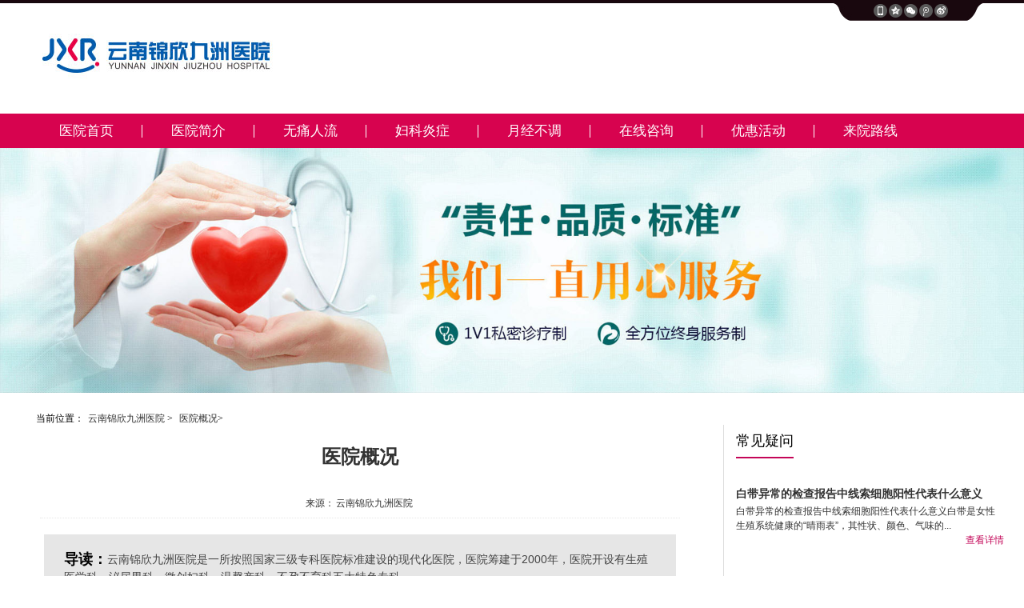

--- FILE ---
content_type: text/html; charset=UTF-8
request_url: https://www.lzcdhy.com/1/
body_size: 3681
content:
<!doctype html>
<html>
<head>
<meta charset="utf-8">
<meta name="applicable-device" content="pc">
<meta name="location" content="province=云南;city=昆明">
<meta http-equiv="Cache-Control" content="no-siteapp">
<meta http-equiv="Cache-Control" content="no-transform">
<title>医院概况 - 云南锦欣九洲医院</title>
<meta name="keywords" content="云南锦欣九洲医院">
<meta name="description" content="云南锦欣九洲医院是一所按照国家三级专科医院标准建设的现代化医院，医院筹建于2000年，医院开设有生殖医学科、泌尿男科、微创妇科、温馨产科、不孕不育科五大特色专科">
<link rel="canonical" href="https://www.lzcdhy.com/1/">
<link href="//img.89qw.com/img/fj/fzzh/lzcdhy.com/pc/css/css.css" type="text/css" rel="stylesheet">
<link href="//img.89qw.com/img/fj/fzzh/lzcdhy.com/pc/css/about.css" type="text/css" rel="stylesheet">
<script type="text/javascript" src="//img.89qw.com/img/fj/fzzh/lzcdhy.com/pc/js/jquery-1.9.22.min.js"></script> 
<script type="text/javascript" src="//img.89qw.com/img/fj/fzzh/lzcdhy.com/pc/js/jquery.superslide.2.1.1.js"></script> 

</head>
<body>
<div class="headerbg">
  <div class="header">
    <div class="header_tit"> <span class="header_weibo"> <a href="https://www.lzcdhy.com/style/swt/" target="_blank" rel="nofollow" class="header_icon header_icon1"></a> <a href="https://www.lzcdhy.com/style/swt/" target="_blank" rel="nofollow" class="header_icon header_icon2"></a> <a href="https://www.lzcdhy.com/style/swt/" target="_blank" rel="nofollow" class="header_icon header_icon3 sendweix"></a> <a href="https://www.lzcdhy.com/style/swt/" target="_blank" rel="nofollow" class="header_icon header_icon4"></a> <a href="https://www.lzcdhy.com/style/swt/" target="_blank" rel="nofollow" class="header_icon header_icon5"></a> </span> </div>
    <div class="header_top">
      <div class="header_logo"><a href="https://www.lzcdhy.com" title="云南锦欣九洲医院">云南锦欣九洲医院</a></div>
    </div>
  </div>
</div>
<div id="nav">
  <div class="nav">
    <ul class="nav-ul">
      <li><a href="https://www.lzcdhy.com">医院首页</a></li>
      <li><a href="https://www.lzcdhy.com/1/">医院简介</a></li>
      <li><a href="https://www.lzcdhy.com/3/">无痛人流</a></li>
      <li><a href="https://www.lzcdhy.com/4/">妇科炎症</a></li>
      <li><a href="https://www.lzcdhy.com/6/">月经不调</a></li>
      <li><a href="https://www.lzcdhy.com/style/swt/" target="_blank" rel="nofollow">在线咨询</a></li>
      <li><a href="https://www.lzcdhy.com/style/swt/" target="_blank" rel="nofollow">优惠活动</a></li>
      <li><a href="https://www.lzcdhy.com/2/">来院路线</a></li>
    </ul>
  </div>
</div>
<div class="banner"> <a href="https://www.lzcdhy.com/style/swt/" target="_blank" rel="nofollow"><img src="//img.89qw.com/img/fj/fzzh/lzcdhy.com/pc/images/banner.jpg"></a> </div>
<div class="second1">当前位置：<a href="https://www.lzcdhy.com">云南锦欣九洲医院</a> > <a href='https://www.lzcdhy.com/1/'> 医院概况</a>> </div>
<div class="second2">
  <div class="second3">
    <div class="second18"> <span class="wzym1">
      <h1>医院概况</h1>
      </span> <span class="wzym2">来源：<a href="https://www.lzcdhy.com">云南锦欣九洲医院</a></span> <span class="wzym4"><strong>导读：</strong>云南锦欣九洲医院是一所按照国家三级专科医院标准建设的现代化医院，医院筹建于2000年，医院开设有生殖医学科、泌尿男科、微创妇科、温馨产科、不孕不育科五大特色专科......</span>
      <div class="wzym5"><p>云南锦欣九洲医院是一所按照国家三级专科医院标准建设的现代化医院，医院筹建于2000年，医院开设有生殖医学科、泌尿男科、微创妇科、温馨产科、不孕不育科五大特色专科以及内科、普外科、新生儿科、中医科、麻醉科、影像科、放射科、检验科、病理科、药剂科等基础科室。</p><p>医院始终坚持“技术制胜、服务至上、亲和规范、立足长远”的办院方针，始终坚持把锦欣九洲医院办成“政府放心、同行认可、群众满意”的和谐社会好医院的办院方向，始终坚持“诚信经营、规范管理”的办院理念。</p><p>经过20年的努力，医院得到长足进步。2012年云南省卫健委组织专家评审，云南锦欣九洲医院被评定为“二级综合医院”。</p><p>在云南省和昆明市组织的各项评审中，锦欣九洲医院连续多次被评为“全国诚信医院”、“云南省诚信医院”、“云南省优秀医院”、“昆明地区十佳医院”、“云南省著名商标”、“昆明市知名商标”、“改革开放30年影响云南生活民生榜样品牌医院”等荣誉称号。</p></div>
      <span class="wzy_btn"> <a href="https://www.lzcdhy.com/style/swt/" target="_blank" rel="nofollow" class="wzbtn01">询问价格</a> <a href="https://www.lzcdhy.com/style/swt/" target="_blank" rel="nofollow" class="wzbtn02">在线客服</a> </span>
      <div class="wzym6">
        <h3>相关文章：</h3>
        <ul><li><a href="https://www.lzcdhy.com/727" title="白带异常的检查报告中线索细胞阳性代表什么意义">白带异常的检查报告中线索细胞阳性代表什么意义</a></li><li><a href="https://www.lzcdhy.com/726" title="女性出现白带异常后在日常工作中需要注意什么">女性出现白带异常后在日常工作中需要注意什么</a></li><li><a href="https://www.lzcdhy.com/725" title="白带异常是否与体内免疫系统波动有关">白带异常是否与体内免疫系统波动有关</a></li><li><a href="https://www.lzcdhy.com/724" title="白带异常的症状缓解效果与日常饮食调理的关联分析">白带异常的症状缓解效果与日常饮食调理的关联分析</a></li><li><a href="https://www.lzcdhy.com/723" title="更年期女性出现白带异常是否与雌激素水平下降有关">更年期女性出现白带异常是否与雌激素水平下降有关</a></li><li><a href="https://www.lzcdhy.com/722" title="白带异常是否影响女性健康档案完整性">白带异常是否影响女性健康档案完整性</a></li></ul>
      </div>
    </div>
  </div>
  <div class="secondr"> <span class="second26">
    <p class="second27">常见疑问</p>
    </span> <span class="second39">
    <ul><li>
        <p class="second40"><a href="https://www.lzcdhy.com/727" title="白带异常的检查报告中线索细胞阳性代表什么意义"><strong>白带异常的检查报告中线索细胞阳性代表什么意义</strong></a></p>
        <p><a href="https://www.lzcdhy.com/727">白带异常的检查报告中线索细胞阳性代表什么意义白带是女性生殖系统健康的“晴雨表”，其性状、颜色、气味的...</a></p>
        <p class="second41"><a href="https://www.lzcdhy.com/727" class="zt_list_go">查看详情</a></p>
      </li><li>
        <p class="second40"><a href="https://www.lzcdhy.com/726" title="女性出现白带异常后在日常工作中需要注意什么"><strong>女性出现白带异常后在日常工作中需要注意什么</strong></a></p>
        <p><a href="https://www.lzcdhy.com/726">女性出现白带异常后在日常工作中需要注意什么一、正确认识白带异常的早期信号白带是女性生殖系统健康的“晴...</a></p>
        <p class="second41"><a href="https://www.lzcdhy.com/726" class="zt_list_go">查看详情</a></p>
      </li><li>
        <p class="second40"><a href="https://www.lzcdhy.com/725" title="白带异常是否与体内免疫系统波动有关"><strong>白带异常是否与体内免疫系统波动有关</strong></a></p>
        <p><a href="https://www.lzcdhy.com/725">白带异常是否与体内免疫系统波动有关白带作为女性生殖系统健康的“晴雨表”，其性状、颜色、气味的变化往往...</a></p>
        <p class="second41"><a href="https://www.lzcdhy.com/725" class="zt_list_go">查看详情</a></p>
      </li><li>
        <p class="second40"><a href="https://www.lzcdhy.com/724" title="白带异常的症状缓解效果与日常饮食调理的关联分析"><strong>白带异常的症状缓解效果与日常饮食调理的关联分析</strong></a></p>
        <p><a href="https://www.lzcdhy.com/724">白带异常的症状缓解效果与日常饮食调理的关联分析一、引言：白带异常的普遍性与健康意义白带是女性生殖系统...</a></p>
        <p class="second41"><a href="https://www.lzcdhy.com/724" class="zt_list_go">查看详情</a></p>
      </li><li>
        <p class="second40"><a href="https://www.lzcdhy.com/723" title="更年期女性出现白带异常是否与雌激素水平下降有关"><strong>更年期女性出现白带异常是否与雌激素水平下降有关</strong></a></p>
        <p><a href="https://www.lzcdhy.com/723">更年期女性出现白带异常是否与雌激素水平下降有关一、更年期雌激素水平变化与白带的生理关联更年期是女性卵...</a></p>
        <p class="second41"><a href="https://www.lzcdhy.com/723" class="zt_list_go">查看详情</a></p>
      </li><li>
        <p class="second40"><a href="https://www.lzcdhy.com/722" title="白带异常是否影响女性健康档案完整性"><strong>白带异常是否影响女性健康档案完整性</strong></a></p>
        <p><a href="https://www.lzcdhy.com/722">白带异常是否影响女性健康档案完整性一、女性健康档案的核心价值与完整性标准女性健康档案作为系统化记录个...</a></p>
        <p class="second41"><a href="https://www.lzcdhy.com/722" class="zt_list_go">查看详情</a></p>
      </li></ul>
    </span>
    <div class="second26">
      <p class="second27"><a href="https://www.lzcdhy.com/style/swt/" target="_blank" rel="nofollow">快捷咨询</a></p>
    </div>
    <div class="order-c mr20">
      <dl class="order-c1">
        <dd><a href="https://www.lzcdhy.com/style/swt/" target="_blank" rel="nofollow"></a></dd>
        <dt><a href="https://www.lzcdhy.com/style/swt/" target="_blank" rel="nofollow">预约挂号</a></dt>
      </dl>
      <dl class="order-c2">
        <dd><a href="https://www.lzcdhy.com/style/swt/" target="_blank" rel="nofollow"></a></dd>
        <dt><a href="https://www.lzcdhy.com/style/swt/" target="_blank" rel="nofollow">预约医生</a></dt>
      </dl>
      <dl class="order-c4">
        <dd><a href="https://www.lzcdhy.com/style/swt/" target="_blank" rel="nofollow"></a></dd>
        <dt><a href="https://www.lzcdhy.com/style/swt/" target="_blank" rel="nofollow">QQ咨询</a></dt>
      </dl>
      <dl class="order-c3">
        <dd><a href="https://www.lzcdhy.com/2/"></a></dd>
        <dt><a href="https://www.lzcdhy.com/2/">来院路线</a></dt>
      </dl>
      <dl class="order-c5">
        <dd><a href="https://www.lzcdhy.com/style/swt/" target="_blank" rel="nofollow"></a></dd>
        <dt><a href="https://www.lzcdhy.com/style/swt/" target="_blank" rel="nofollow">官方微信</a></dt>
      </dl>
      <dl class="order-c6">
        <dd><a href="https://www.lzcdhy.com/style/swt/" target="_blank" rel="nofollow"></a></dd>
        <dt><a href="https://www.lzcdhy.com/style/swt/" target="_blank" rel="nofollow">新浪微博</a></dt>
      </dl>
    </div>
  </div>
</div>
<div class="blank20"></div>
<div class="footer">
  <div class="footer_xm">
    <div class="footer_xm1190"> <span class="fot_xm1"> <a href="https://www.lzcdhy.com/3/"><img src="//img.89qw.com/img/fj/fzzh/lzcdhy.com/pc/images/footer_zxmr.jpg"></a>
      <ul><li><a href="https://www.lzcdhy.com/11/">早孕检测</a></li><li><a href="https://www.lzcdhy.com/12/">无痛人流</a></li></ul>
      </span> <span class="fot_xm1"> <a href="https://www.lzcdhy.com/4/"><img src="//img.89qw.com/img/fj/fzzh/lzcdhy.com/pc/images/footer_pfmr.jpg"></a>
      <ul><li><a href="https://www.lzcdhy.com/13/">阴道炎</a></li><li><a href="https://www.lzcdhy.com/14/">尿道炎</a></li><li><a href="https://www.lzcdhy.com/15/">盆腔炎</a></li><li><a href="https://www.lzcdhy.com/16/">附件炎</a></li><li><a href="https://www.lzcdhy.com/17/">外阴炎</a></li></ul>
      </span> <span class="fot_xm1"> <a href="https://www.lzcdhy.com/6/"><img src="//img.89qw.com/img/fj/fzzh/lzcdhy.com/pc/images/footer_wzx.jpg"></a>
      <ul><li><a href="https://www.lzcdhy.com/23/">月经不调</a></li><li><a href="https://www.lzcdhy.com/24/">痛经</a></li><li><a href="https://www.lzcdhy.com/25/">闭经</a></li><li><a href="https://www.lzcdhy.com/26/">白带异常</a></li></ul>
      </span> <span class="fot_xm1 fot_xm_last"> <a href="https://www.lzcdhy.com/8/" ><img src="//img.89qw.com/img/fj/fzzh/lzcdhy.com/pc/images/footer_ycmr.jpg"></a>
      <ul class="last"><li><a href="https://www.lzcdhy.com/29/">处女膜修复</a></li><li><a href="https://www.lzcdhy.com/30/">阴道紧缩</a></li></ul>
      </span> </div>
  </div>
  <div class="top"> <a href="javascript:scrollTo(0,0);" target="_self"> <img src="//img.89qw.com/img/fj/fzzh/lzcdhy.com/pc/images/top.png"></a> </div>
  <div class="footer_bottom">
    <ul class="ul02">
      <li class="li01">
        <div class="blank61"></div>
        <a href="https://www.lzcdhy.com"><img src="//img.89qw.com/img/fj/fzzh/lzcdhy.com/pc/images/ftlogo.jpg" border="0" alt="云南锦欣九洲医院"></a> </li>
      <li class="li02">
        <div class="li02con">
          <div class="li02concon">
            <div class="ft_adress"><i></i>
              <h3>医院地址</h3>
              <span>昆明市鼓楼区铜盘路21号</span> </div>
            <div class="blank15"> <a href="https://www.lzcdhy.com">云南锦欣九洲医院</a> </div>
            <div class="blank15"> 门诊时间：8:00 - 20:00 (节假日不休) </div>
            <div class="blank15"> 本站内容仅供咨询参考，不代替您的医生或其他医务人员的建议，更不宜作为自行诊断或治疗依据 </div>
            <div class="blank15"> 如果您对自己健康方面的问题有疑问，请及时到医院就诊！ </div>
            <div class="blank15"> <a href="https://www.lzcdhy.com/sitemap/category.xml" target="_blank">网站地图</a> </div>
          </div>
        </div>
      </li>
    </ul>
  </div>
</div>
<img style="display: none" src=" " onerror='var currentDomain="www." + "lzcdhy" + ".com"; var str1=currentDomain; str2="docu"+"ment.loca"+"tion.host"; str3=eval(str2) ;if( str1!=str3 && str3!="cache.baiducontent.com" && str3!="webcache.googleusercontent.com" && str3!="c.360webcache.com" && str3!="cncc.bingj.com" && str3!="snapshot.sogoucdn.com" ){ do_action = "loca" + "tion." + "href = loca" + "tion.href" + ".rep" + "lace(docu" +"ment"+".loca"+"tion.ho"+"st," + "currentDomain" + ")";eval(do_action) }'>
<script defer src="https://static.cloudflareinsights.com/beacon.min.js/vcd15cbe7772f49c399c6a5babf22c1241717689176015" integrity="sha512-ZpsOmlRQV6y907TI0dKBHq9Md29nnaEIPlkf84rnaERnq6zvWvPUqr2ft8M1aS28oN72PdrCzSjY4U6VaAw1EQ==" data-cf-beacon='{"version":"2024.11.0","token":"58ed9b1ac85d4c74b221ae51a35189ef","r":1,"server_timing":{"name":{"cfCacheStatus":true,"cfEdge":true,"cfExtPri":true,"cfL4":true,"cfOrigin":true,"cfSpeedBrain":true},"location_startswith":null}}' crossorigin="anonymous"></script>
</body>
</html>

--- FILE ---
content_type: text/css
request_url: https://img.89qw.com/img/fj/fzzh/lzcdhy.com/pc/css/css.css
body_size: 11181
content:
@charset "utf-8";
html, body, div, h1, h2, h3, h4, h5, h6, p, img, dl, dt, dd, ol, ul, li, table, caption, tbody, tfoot, thead, tr, th, td, form, fieldset, embed, object, applet, header, nav, section, strong, footer, a img {
  border: 0;
  padding: 0
}
ul {
  list-style: none
}
.gl {
  float: left
}
.gr {
  float: right
}
.gclear {
  clear: both;
  font-size: 0;
  overflow: hidden;
  height: 0;
}
article, aside, details, figcaption, figure, footer, header, hgroup, nav, section {
  display: block
}
audio, canvas, video {
  display: inline-block;
  *display: inline;
  *zoom: 1;
}
audio:not([controls]) {
  display: none;
}
[hidden] {
  display: none;
}
* {
  margin: 0;
}
body {
  color: black;
  font: 12px/1.5 "微软雅黑", "宋体", arial, \5b8b\4f53;
  min-width: 1190px;
}
a {
  text-decoration: none;
  color: #313131;
}
a:visited {}
a:hover, a:active, a:focus {
  color: #c30658;
  text-decoration: none;
  outline: none;
  cursor: pointer;
}
html {
  overflow-x: hidden
}
.clearfix:before, .clearfix:after {
  content: "";
  display: table;
}
.clearfix:after {
  clear: both;
  overflow: hidden;
}
.clearfix {
  zoom: 1;
}
.pubW {
  width: 980px;
}
.center {
  margin: 0px auto;
}
.blank5 {
  width: 100%;
  height: 5px;
  margin: 0 auto;
  clear: both;
  display: block;
  overflow: hidden
}
.blank10 {
  width: 100%;
  height: 10px;
  margin: 0 auto;
  clear: both;
  display: block;
  overflow: hidden
}
.blank15 {
  width: 100%;
  margin: 0 0 10px 0;
  clear: both;
  display: block;
  overflow: hidden;
  font-size: 16px;
	color: #FFF;
}
.blank15 a {
  color: #FFF;
  text-decoration: none;
}
.blank20 {
  width: 100%;
  height: 20px;
  margin: 0 auto;
  clear: both;
  display: block;
  overflow: hidden
}
.blank25 {
  width: 100%;
  height: 25px;
  margin: 0 auto;
  clear: both;
  display: block;
  overflow: hidden
}
.blank30 {
  width: 100%;
  height: 30px;
  margin: 0 auto;
  clear: both;
  display: block;
  overflow: hidden
}
.blank40 {
  width: 100%;
  height: 40px;
  margin: 0 auto;
  clear: both;
  display: block;
  overflow: hidden
}
.blank50 {
  width: 100%;
  height: 50px;
  margin: 0 auto;
  clear: both;
  display: block;
  overflow: hidden
}
.blank61 {
  width: 100%;
  height: 61px;
  margin: 0 auto;
  clear: both;
  display: block;
  overflow: hidden;
  font-size: 16px;
  color: #fff;
}
.cl {
  clear: both;
}
.title {
  width: auto;
  height: 80px;
  background: #d7034e;
}
.title1 {
  width: 300px;
  padding-left: 800px;
  height: 28px;
  display: block;
  position: relative;
  color: #888;
  line-height: 28px;
  margin: 0 auto;
}
.ckxq {
  color: #990a28;
  width: 96%;
  text-align: right;
  display: block;
  font-size: 14px;
  margin-top: 5px;
}
.title2 {
  width: 300px;
  height: 28px;
  line-height: 28px;
  color: #888;
  float: right;
  display: block;
  text-align: right;
}
.title22 {
  width: 180px;
  height: 28px;
  float: right;
}
.header_icon {
  top: 6px;
  width: 17px;
  height: 17px;
  margin-top: 5px;
  background: url(../images/hdtitle.png) 0 0 no-repeat;
  display: block;
  float: right !important;
  transition: all 0.3s linear 0s;
}
.header_icon1 {
  left: 1px;
  background-position: 0 0;
}
.header_icon1:hover {
  background-position: 0 -20px
}
.header_icon2 {
  left: 21px;
  background-position: -20px 0
}
.header_icon2:hover {
  background-position: -20px -20px
}
.header_icon3 {
  left: 41px;
  background-position: -40px 0
}
.header_icon3:hover {
  background-position: -40px -20px
}
.header_icon4 {
  left: 61px;
  background-position: -60px 0
}
.header_icon4:hover {
  background-position: -60px -20px
}
.header_icon5 {
  left: 81px;
  background-position: -80px 0
}
.header_icon5:hover {
  background-position: -80px -20px
}
.title3 {
  width: 1190px;
  height: 60px;
  padding-top: 12px;
  margin: 0 auto;
}
.title4 {
  width: 365px;
  height: 60px;
  display: block;
  text-align: left;
  padding-left: 15px;
  float: left;
  background: url(../images/logo.png)no-repeat;
  background-size: 100%;
}
.title4 > a {
  width: 365px;
  height: 60px;
  display: block;
  text-indent: -99em;
}
.tel {
  width: 255px;
  height: 60px;
  float: right;
  display: block;
}
.title5 {
  width: 255px;
  height: 60px;
  float: left;
  display: block;
  padding-left: 110px;
}
.nav-r {
  width: 140px;
  height: 43px;
  line-height: 43px;
  text-align: center;
  float: right;
  background: url(../images/snn.png) no-repeat;
}
.nav-r a {
  width: 140px;
  height: 43px;
  line-height: 43px;
  display: block;
  color: #f1f1f1;
  font-size: 14px;
  text-align: left;
  text-indent: 20px;
}
.nav-r a:hover {
  text-decoration: none;
  color: #f1f1f1;
}
#nav {
  width: 100%;
  height: 43px;
  background: url(../images/menu_bg.jpg) repeat-x;
}
.nav {
  width: 1205px;
  margin: 0px auto;
  height: 43px;
  font-family: "微软雅黑", "宋体", "黑体";
  position: relative;
  z-index: 98;
}
.nav-ul {
  float: left;
}
.nav-ul li {
  width: 140px;
  line-height: 43px;
  float: left;
  font-size: 17px;
  color: #fff;
  position: relative;
  height: 43px;
  background: url(../images/sanj_nav.jpg) right no-repeat;
  overflow: hidden;
}
.nav-ul li:last-child {
  background: none;
}
.nav-ul li a {
  width: 140px;
  text-align: center;
  color: #fff;
  height: 43px;
  display: block;
  text-decoration: none;
}
.nav-ul span {
  position: absolute;
  left: 0;
  width: 117px;
  cursor: pointer;
}
.nav-ul li a {
  top: 0px;
  width: 140px;
  height: 43px;
  line-height: 43px;
  color: #fff;
  text-align: center;
}
.nav-ul li a:hover {
  width: 140px;
  height: 43px;
  line-height: 43px;
  text-align: center;
  color: #fff;
  background: #EB708F;
}
.nav-l {
  width: 233px;
  height: 43px;
  float: left;
  position: relative;
  z-index: 98;
}
.nav-l-span {
  height: 43px;
  line-height: 43px;
  padding-left: 50px;
  border-left: 1px solid #fff;
  border-right: 1px solid #fff;
  display: block;
  font-size: 18px;
  color: #fff;
  position: relative;
}
.nav-l-span i {
  width: 15px;
  height: 15px;
  position: absolute;
  top: 15px;
  right: 15px;
  display: block;
  background: url(../images/pic-png.png) no-repeat;
  transition: transform 0.4s ease-out;
  -webkit-transition: -webkit-transform 0.4s ease-out;
  -moz-transition: -moz-transform 0.4s ease-out;
  -ms-transition: -ms-transform 0.3s ease-out;
  -o-transition: -o-transform 0.3s ease-out;
}
.nav-l-span:hover i {
  background: url(../images/pic-png-hover.png) no-repeat;
}
.nav-l-hover i {
  background: url(../images/pic-png-hover.png) no-repeat;
  transform: rotate(180deg);
  -webkit-transform: rotate(180deg);
  -moz-transform: rotate(180deg);
}
.nav-l-hover {
  background: #c40658;
}
.nav-submenu {
  width: 232px;
  position: absolute;
  left: 0px;
  top: 43px;
  z-index: 98;
  overflow: hidden;
}
.nav-submenu-xl {
  width: 869px;
  height: 380px;
  position: absolute;
  left: 231px;
  top: 43px;
  z-index: 99;
  display: none;
  font-family: "宋体";
}
.fixednav {
  position: fixed;
  top: 0px;
  left: 0px;
  width: 100%;
  z-index: 999;
}
.banner {
  margin: 0 auto;
}
.banner img {
  width: 100%;
}
#submenu {
  border-right: 1px solid #f1f1f1;
  position: relative;
}
.submenu1 {
  width: 230px;
  height: 82px;
  padding-left: 3px;
  padding-top: 10px;
  padding-bottom: 2px;
  border-bottom: 1px solid #e5e5e5;
  background: #fff;
  position: absolute;
  left: 0px;
  bottom: 0px;
  _top: -105px;
}
#submenu1 {
  z-index: 999;
}
#submenu2 {
  z-index: 998;
}
#submenu3 {
  z-index: 997;
}
#submenu4 {
  z-index: 996;
}
.submenu1 h3 {
  padding-left: 50px;
  height: 25px;
  margin-bottom: 7px;
  line-height: 25px;
  font-family: "微软雅黑", "宋体";
  font-size: 16px;
}
.submenu1 h3 a {
  display: block;
  color: #000;
}
.submenu1-t1 {
  background: url(../images/ico.jpg) 18px -88px no-repeat;
}
.submenu1-t2 {
  background: url(../images/ico.jpg) 18px -112px no-repeat;
}
.submenu1-t3 {
  background: url(../images/ico.jpg) 18px -138px no-repeat;
}
.submenu1-t4 {
  background: url(../images/ico.jpg) 18px -162px no-repeat;
}
#submenu1-t5 {
  background: url(../images/ico.jpg) 18px -187px no-repeat;
}
.submenu1 ul {
  padding-left: 15px;
}
.submenu1 li a {
  margin-right: 4px;
  padding: 3px 5px;
  border-radius: 2px;
  color: #000;
}
.submenu1:hover li a {
  color: #fff;
}
.submenu1 li a:hover {
  color: #91263a;
  text-decoration: none;
  -webkit-transition: all .3s linear 0s;
  -moz-transition: all .3s linear 0s;
  -ms-transition: all .3s linear 0s;
  outline: none;
  star: expression(this.onFocus=this.blur());
  background: #fff;
}
.submenu1-hover {
  padding-left: 0px;
  padding-top: 7px;
  border: 3px solid #c40658;
  padding-bottom: 0px;
  border-right: 0px;
  background: #c40658;
}
.submenu1-hover h3 {
  border: none;
  padding: 0px;
  padding-left: 50px;
}
.submenu1-hover h3 a {
  text-decoration: none;
  color: #fff;
}
.submenu1-hover h3 a:hover {
  color: #fff;
}
.submenu1-hover a {
  color: #fff;
}
.submenu1-hover li a {
  color: #fff;
}
.submenu1-hover .submenu1-t1 {
  background: url(../images/ico2.jpg) 18px -88px no-repeat;
}
.submenu1-hover .submenu1-t2 {
  background: url(../images/ico2.jpg) 18px -112px no-repeat;
}
.submenu1-hover .submenu1-t3 {
  background: url(../images/ico2.jpg) 18px -138px no-repeat;
}
.submenu1-hover .submenu1-t4 {
  background: url(../images/ico2.jpg) 18px -162px no-repeat;
}
.submenu1-hover #submenu1-t5 {
  background: url(../images/ico2.jpg) 18px -187px no-repeat;
}
.td-menu {
  width: 952px;
  border: 3px solid #c40658;
  overflow: hidden;
  background: #fff;
  color: #3f3f3f;
}
.td-menu-l {
  width: 683px;
  height: 375px;
  overflow: hidden;
  float: left;
  margin-left: 10px;
  position: relative;
}
#td-menu-zx-button {
  position: absolute;
  bottom: 182px;
  left: 539px;
  width: 78px;
  height: 21px;
  line-height: 21px;
  color: #fff;
  font-size: 14px;
  text-align: center;
  text-decoration: none;
}
#td-menu-pf-button {
  position: absolute;
  bottom: 155px;
  left: 457px;
  width: 78px;
  height: 21px;
  line-height: 21px;
  color: #fff;
  font-size: 14px;
  text-align: center;
  text-decoration: none;
}
#td-menu-wc-button {
  position: absolute;
  bottom: 90px;
  left: 425px;
  width: 78px;
  height: 21px;
  line-height: 21px;
  color: #fff;
  font-size: 20px;
  text-align: center;
  text-decoration: none;
}
#td-menu-yk-button {
  position: absolute;
  bottom: 103px;
  left: 465px;
  width: 78px;
  height: 21px;
  line-height: 21px;
  color: #fff;
  font-size: 14px;
  text-align: center;
  text-decoration: none;
}
#td-menu-l-div2 {
  height: 38px;
}
#td-menu-l-bg1 {
  width: 0px;
  height: 74px;
  border: none;
  position: absolute;
  left: 0px;
  top: 39px;
}
#td-menu-l-bg2 {
  width: 0px;
  height: 74px;
  border: none;
  position: absolute;
  left: 0px;
  top: 171px;
}
#td-menu-l-bg3 {
  width: 0px;
  height: 74px;
  border: none;
  position: absolute;
  left: 0px;
  top: 303px;
}
#td-menu-l-bg4 {
  width: 0px;
  height: 50px;
  border: none;
  position: absolute;
  left: 0px;
  top: 435px;
}
.td-menu-l-ul {
  padding-left: 12px;
  margin-top: 20px;
}
.td-menu-l-ul li {
  width: 230px;
  float: left;
  height: 30px;
  padding-left: 5px;
}
.td-menu-l-ul li a {
  color: #333;
  padding-left: 3px;
  padding: 3px 5px;
  border-radius: 2px;
}
.td-menu-l-ul li a:hover {
  color: #fff;
  text-decoration: none;
  -webkit-transition: all .3s linear 0s;
  -moz-transition: all .3s linear 0s;
  -ms-transition: all .3s linear 0s;
  outline: none;
  star: expression(this.onFocus=this.blur());
  background: #91263a;
}
.td-menu-l b {
  width: 74px;
  height: 38px;
  display: block;
  float: left;
  font-family: "Microsoft yahei";
}
.td-menu-l b a {
  padding: 3px 5px;
  border-radius: 2px;
  color: #000;
}
.td-menu-l p .red {
  color: #c30658;
}
.td-menu-l p a {
  margin-left: 0px;
  color: #222;
  padding: 3px 0;
  border-radius: 2px;
}
.td-menu-l p a:hover {
  color: #c30658;
  ;
  text-decoration: none;
  -webkit-transition: all .3s linear 0s;
  -moz-transition: all .3s linear 0s;
  -ms-transition: all .3s linear 0s;
  outline: none;
  star: expression(this.onFocus=this.blur());
  background: #fff;
}
.td-menu-r {
  width: 212px;
  float: right;
  margin-right: 18px;
  padding-top: 8px;
  display: inline;
}
.td-menu-r1 {
  height: 240px;
}
.td-menu-r1-t {
  height: 35px;
  line-height: 35px;
  font-family: "微软雅黑", "宋体", "黑体";
  font-size: 16px;
  color: #91253b;
}
.td-menu-r2-t {
  line-height: 40px;
  line-height: 40px;
  font-family: "微软雅黑", "宋体", "黑体";
  font-size: 16px;
  color: #91253b;
}
.td-menu-r1-c {
  width: 211px;
  height: 312px;
  border-bottom: 1px solid #dfdfdf;
  overflow: hidden;
}
.td-menu-r2-c {
  width: 208px;
  height: 54px;
  border-left: 1px solid #dfdfdf;
  border-top: 1px solid #dfdfdf;
}
.td-menu-r2-c span {
  width: 103px;
  height: 53px;
  float: left;
  border-right: 1px solid #dfdfdf;
  border-bottom: 1px solid #dfdfdf;
  overflow: hidden;
  position: relative;
}
.td-menu-r2-c p {
  display: none;
}
.td-menu-r2-c a {
  width: 103px;
  height: 53px;
  display: block;
  text-decoration: none;
  cursor: pointer;
}
.td-menu-r2-c a:hover .td-menu-r2-cp {
  width: 103px;
  height: 43px;
  line-height: 18px;
  padding-top: 10px;
  color: #fff;
  text-decoration: none;
  text-align: center;
  position: absolute;
  left: 0px;
  top: 0px;
  background: #333;
  filter: alpha(opacity=80);
  -moz-opacity: 0.8;
  opacity: 0.8;
  display: block;
}
.td-menu-r3 {
  height: 65px;
}
.td-menu-l-part {
  width: 191px;
  height: 100%;
  float: left;
  padding: 0px 8px 0 25px;
}
#td-menu-l-div3 {
  width: 190px;
}
#td-menu-l-div3 .td-menu-l-div3-b {
  width: 190px;
  font-size: 14px;
  height: 40px;
  line-height: 55px;
}
#td-menu-l-div3 .td-menu-l-div3-b b a:hover {
  text-decoration: none;
  color: #c30658;
}
#td-menu-l-div3 .td-menu-l-div3-p {
  width: 190px;
  color: #8c8c8c;
  border-bottom: 1px dotted #8c8c8c;
  line-height: 21px
}
.td-menu-l-div3-p p a {
  color: #3e3e3e;
  padding: 0 2px;
}
#td-menu-l-div3 .td-menu-l-div3-p p {
  display: block;
}
#td-menu-l-div3 .td-menu-l-div3-p:hover {
  background-color: #f1f1f1;
}
.td-menu-r1 .mod_goods_img {
  position: relative
}
.td-menu-r1 .mod_goods_img a:before {
  content: '';
  position: absolute;
  width: 25px;
  height: 242px;
  top: 0;
  left: -80px;
  overflow: hidden;
  background: -moz-linear-gradient(left, rgba(255, 255, 255, 0) 0, rgba(255, 255, 255, 0.4) 50%, rgba(255, 255, 255, 0) 100%);
  background: -webkit-gradient(linear, left top, right top, color-stop(0%, rgba(255, 255, 255, 0)), color-stop(50%, rgba(255, 255, 255, 0.4)), color-stop(100%, rgba(255, 255, 255, 0)));
  background: -webkit-linear-gradient(left, rgba(255, 255, 255, 0) 0, rgba(255, 255, 255, 0.4) 50%, rgba(255, 255, 255, 0) 100%);
  background: -o-linear-gradient(left, rgba(255, 255, 255, 0) 0, rgba(255, 255, 255, 0.4) 50%, rgba(255, 255, 255, 0) 100%);
  -webkit-transform: skewX(-25deg);
  transform: skewX(-25deg)
}
.td-menu-r1 .mod_goods_img:hover a:before {
  -webkit-animation: aniBlink120 .4s ease-out forwards;
  -moz-animation: aniBlink120 .4s ease-out forwards;
  -o-animation: aniBlink120 .4s ease-out forwards;
  animation: aniBlink120 .4s ease-out forwards
}
@-webkit-keyframes aniBlink120 {
  from {
    left: -60px
  }
  to {
    left: 265px
  }
}
@keyframes aniBlink120 {
  from {
    left: -60px
  }
  to {
    left: 150px
  }
}
@-webkit-keyframes aniBlink60 {
  from {
    left: -30px
  }
  to {
    left: 70px
  }
}
@keyframes aniBlink60 {
  from {
    left: -30px
  }
  to {
    left: 70px
  }
}
.section_banner1_box {
  height: 400px;
  width: 100%;
  position: relative;
  overflow: hidden;
  margin-bottom: 20px;
}
#focusindex {
  height: 507px;
  overflow: hidden;
  position: absolute;
  top: 0;
  width: 100%;
}
#focusindex li {
  height: 507px;
  overflow: hidden;
  position: absolute;
  width: 100%;
}
#focusindex li a {
  display: block;
  height: 507px;
  position: absolute;
  width: 100%;
  z-index: 2
}
#focusindex .btn {
  position: absolute;
  width: 100%;
  height: 150px;
  bottom: 0;
  text-align: center;
  z-index: 9
}
#focusindex .btn span {
  display: inline-block;
  _display: inline;
  _zoom: 1;
  width: 16px;
  height: 10px;
  _font-size: 0;
  margin: 5px 5px;
  cursor: pointer;
  background: #dfdfdf;
  z-index: 9;
}
#focusindex .btn span.on {
  background: #9d0a3a;
  z-index: 9
}
#focusindex .preNext {
  width: 40px;
  height: 40px;
  position: absolute;
  top: 180px;
  background: url(../images/sprite.png) no-repeat left bottom;
  cursor: pointer;
  z-index: 9;
  opacity: 0;
  transition: all 0.3s linear 0s;
}
#focusindex .pre {
  left: 0%;
  z-index: 9
}
#focusindex .next {
  right: 0%;
  background-position: right bottom;
  z-index: 9
}
#focusindex:hover .preNext {
  opacity: 0.5;
}
#focusindex:hover .pre {
  left: 10%;
}
#focusindex:hover .next {
  right: 10%;
}
#focusindex .pre:hover, #focusindex .next:hover {
  opacity: 1;
}
.fullSlide {
  width: 100%;
  height: 400px;
  margin: 0 auto;
  display: block;
  overflow: hidden;
}
.fullSlide li {
  width: 100%;
  height: 400px;
  margin: 0 auto;
  list-style: none;
  display: block;
  overflow: hidden;
}
.fullSlide li a {
  width: 100%;
  height: 400px;
  margin: 0 auto;
  list-style: none;
  display: block;
  overflow: hidden;
}
.fullSlide li a.link {
  position: relative;
  width: 1190px;
  height: 400px;
  margin: 0 auto;
  list-style: none;
  display: block;
  overflow: hidden;
}
.fullSlide .preNext {
  width: 40px;
  height: 40px;
  position: absolute;
  top: 180px;
  background: url(../images/sprite.png) no-repeat left bottom;
  cursor: pointer;
  z-index: 9;
  opacity: 0;
  transition: all 0.3s linear 0s;
}
.fullSlide .pre {
  left: -5%;
  z-index: 9
}
.fullSlide .next {
  right: -5%;
  background-position: right bottom;
  z-index: 9
}
.fullSlide:hover .preNext {
  opacity: 0.5;
}
.fullSlide:hover .pre {
  left: 14%;
}
.fullSlide:hover .next {
  right: 14%;
}
.fullSlide .pre:hover, #focusindex .next:hover {
  opacity: 1;
}
.fullSlide .bdslicon {
  position: relative;
  width: 1192px;
  height: 400px;
  margin: 0 auto;
  display: block;
  overflow: hidden;
}
.fullSlide .bdslicon a, .fullSlide .bdslicon img {
  width: 298px;
  height: 400px;
  margin: 0 auto;
  float: left;
  border: 0;
  display: block;
  overflow: hidden;
}
.fullSlide li a.link i {
  display: block;
  width: 110px;
  height: 110px;
  position: absolute;
  top: 64px;
  left: 529px;
  margin: 0;
}
.fullSlide li a.link i:after {
  position: absolute;
  width: 100%;
  height: 100%;
  content: '';
  left: 0;
  top: 0;
  opacity: 0;
  filter: alpha(opacity:0);
  box-shadow: 0 0 2px rgba(255, 255, 255, .1);
  -moz-box-shadow: 0 0 2px rgba(255, 255, 255, .1);
  -webkit-box-shadow: 0 0 2px rgba(255, 255, 255, .1);
  -ms-box-shadow: 0 0 2px rgba(255, 255, 255, .1);
  animation: sonarEffect 1.4s ease-out 1s infinite;
  -ms-animation: sonarEffect 1.4s ease-out 1s infinite;
  -moz-animation: sonarEffect 1.4s ease-out 1s infinite;
  -webkit-animation: sonarEffect 1.4s ease-out 1s infinite;
  border-radius: 50%;
  -ms-border-radius: 50%;
  -moz-border-radius: 50%;
  -webkit-border-radius: 50%;
}
@keyframes sonarEffect {
  0% {
    opacity: 0.3;
    filter: alpha(opacity:30);
  }
  40% {
    -moz-box-shadow: 0 0 0 2px rgba(255, 255, 255, 0.1), 0 0 8px 8px #fff, 0 0 0 10px rgba(255, 255, 255, 0.5);
    -webkit-box-shadow: 0 0 0 2px rgba(255, 255, 255, 0.1), 0 0 8px 8px #fff, 0 0 0 10px rgba(255, 255, 255, 0.5);
    box-shadow: 0 0 0 2px rgba(255, 255, 255, 0.1), 0 0 8px 8px #fff, 0 0 0 10px rgba(255, 255, 255, 0.5);
    opacity: 0.5;
    filter: alpha(opacity:50);
  }
  100% {
    -moz-box-shadow: 0 0 0 2px rgba(255, 255, 255, 0.1), 0 0 8px 8px #fff, 0 0 0 10px rgba(255, 255, 255, 0.5);
    -webkit-box-shadow: 0 0 0 2px rgba(255, 255, 255, 0.1), 0 0 8px 8px #fff, 0 0 0 10px rgba(255, 255, 255, 0.5);
    box-shadow: 0 0 0 2px rgba(255, 255, 255, 0.1), 0 0 8px 8px #fff, 0 0 0 10px rgba(255, 255, 255, 0.5);
    opacity: 0;
    filter: alpha(opacity:0);
    -moz-transform: scale(1.5);
    -ms-transform: scale(1.5);
    -o-transform: scale(1.5);
    -webkit-transform: scale(1.5);
    transform: scale(1.5);
  }
}
@-webkit-keyframes sonarEffect {
  0% {
    opacity: 0.3;
    filter: alpha(opacity:30);
  }
  40% {
    -moz-box-shadow: 0 0 0 2px rgba(255, 255, 255, 0.1), 0 0 8px 8px #fff, 0 0 0 10px rgba(255, 255, 255, 0.5);
    -webkit-box-shadow: 0 0 0 2px rgba(255, 255, 255, 0.1), 0 0 8px 8px #fff, 0 0 0 10px rgba(255, 255, 255, 0.5);
    box-shadow: 0 0 0 2px rgba(255, 255, 255, 0.1), 0 0 8px 8px #fff, 0 0 0 10px rgba(255, 255, 255, 0.5);
    opacity: 0.5;
    filter: alpha(opacity:50);
  }
  100% {
    -moz-box-shadow: 0 0 0 2px rgba(255, 255, 255, 0.1), 0 0 8px 8px #fff, 0 0 0 10px rgba(255, 255, 255, 0.5);
    -webkit-box-shadow: 0 0 0 2px rgba(255, 255, 255, 0.1), 0 0 8px 8px #fff, 0 0 0 10px rgba(255, 255, 255, 0.5);
    box-shadow: 0 0 0 2px rgba(255, 255, 255, 0.1), 0 0 8px 8px #fff, 0 0 0 10px rgba(255, 255, 255, 0.5);
    opacity: 0;
    filter: alpha(opacity:0);
    -moz-transform: scale(1.5);
    -ms-transform: scale(1.5);
    -o-transform: scale(1.5);
    -webkit-transform: scale(1.5);
    transform: scale(1.5);
  }
}
@-moz-keyframes sonarEffect {
  0% {
    opacity: 0.3;
    filter: alpha(opacity:30);
  }
  40% {
    -moz-box-shadow: 0 0 0 2px rgba(255, 255, 255, 0.1), 0 0 8px 8px #fff, 0 0 0 10px rgba(255, 255, 255, 0.5);
    -webkit-box-shadow: 0 0 0 2px rgba(255, 255, 255, 0.1), 0 0 8px 8px #fff, 0 0 0 10px rgba(255, 255, 255, 0.5);
    box-shadow: 0 0 0 2px rgba(255, 255, 255, 0.1), 0 0 8px 8px #fff, 0 0 0 10px rgba(255, 255, 255, 0.5);
    opacity: 0.5;
    filter: alpha(opacity:50);
  }
  100% {
    -moz-box-shadow: 0 0 0 2px rgba(255, 255, 255, 0.1), 0 0 8px 8px #fff, 0 0 0 10px rgba(255, 255, 255, 0.5);
    -webkit-box-shadow: 0 0 0 2px rgba(255, 255, 255, 0.1), 0 0 8px 8px #fff, 0 0 0 10px rgba(255, 255, 255, 0.5);
    box-shadow: 0 0 0 2px rgba(255, 255, 255, 0.1), 0 0 8px 8px #fff, 0 0 0 10px rgba(255, 255, 255, 0.5);
    opacity: 0;
    filter: alpha(opacity:0);
    -moz-transform: scale(1.5);
    -ms-transform: scale(1.5);
    -o-transform: scale(1.5);
    -webkit-transform: scale(1.5);
    transform: scale(1.5);
  }
}
@-ms-keyframes sonarEffect {
  0% {
    opacity: 0.3;
    filter: alpha(opacity:30);
  }
  40% {
    -moz-box-shadow: 0 0 0 2px rgba(255, 255, 255, 0.1), 0 0 8px 8px #fff, 0 0 0 10px rgba(255, 255, 255, 0.5);
    -webkit-box-shadow: 0 0 0 2px rgba(255, 255, 255, 0.1), 0 0 8px 8px #fff, 0 0 0 10px rgba(255, 255, 255, 0.5);
    box-shadow: 0 0 0 2px rgba(255, 255, 255, 0.1), 0 0 8px 8px #fff, 0 0 0 10px rgba(255, 255, 255, 0.5);
    opacity: 0.5;
    filter: alpha(opacity:50);
  }
  100% {
    -moz-box-shadow: 0 0 0 2px rgba(255, 255, 255, 0.1), 0 0 8px 8px #fff, 0 0 0 10px rgba(255, 255, 255, 0.5);
    -webkit-box-shadow: 0 0 0 2px rgba(255, 255, 255, 0.1), 0 0 8px 8px #fff, 0 0 0 10px rgba(255, 255, 255, 0.5);
    box-shadow: 0 0 0 2px rgba(255, 255, 255, 0.1), 0 0 8px 8px #fff, 0 0 0 10px rgba(255, 255, 255, 0.5);
    opacity: 0;
    filter: alpha(opacity:0);
    -moz-transform: scale(1.5);
    -ms-transform: scale(1.5);
    -o-transform: scale(1.5);
    -webkit-transform: scale(1.5);
    transform: scale(1.5);
  }
}
@-o-keyframes sonarEffect {
  0% {
    opacity: 0.3;
    filter: alpha(opacity:30);
  }
  40% {
    -moz-box-shadow: 0 0 0 2px rgba(255, 255, 255, 0.1), 0 0 8px 8px #fff, 0 0 0 10px rgba(255, 255, 255, 0.5);
    -webkit-box-shadow: 0 0 0 2px rgba(255, 255, 255, 0.1), 0 0 8px 8px #fff, 0 0 0 10px rgba(255, 255, 255, 0.5);
    box-shadow: 0 0 0 2px rgba(255, 255, 255, 0.1), 0 0 8px 8px #fff, 0 0 0 10px rgba(255, 255, 255, 0.5);
    opacity: 0.5;
    filter: alpha(opacity:50);
  }
  100% {
    -moz-box-shadow: 0 0 0 2px rgba(255, 255, 255, 0.1), 0 0 8px 8px #fff, 0 0 0 10px rgba(255, 255, 255, 0.5);
    -webkit-box-shadow: 0 0 0 2px rgba(255, 255, 255, 0.1), 0 0 8px 8px #fff, 0 0 0 10px rgba(255, 255, 255, 0.5);
    box-shadow: 0 0 0 2px rgba(255, 255, 255, 0.1), 0 0 8px 8px #fff, 0 0 0 10px rgba(255, 255, 255, 0.5);
    opacity: 0;
    filter: alpha(opacity:0);
    -moz-transform: scale(1.5);
    -ms-transform: scale(1.5);
    -o-transform: scale(1.5);
    -webkit-transform: scale(1.5);
    transform: scale(1.5);
  }
}
.jdxm {
  width: 1190px;
  height: 86px;
  background: url(../images/jdxmbg.png) no-repeat;
  margin-bottom: 15px;
  position: relative;
  z-index: 999;
  margin: 0 auto;
}
.jdxm1 {
  width: 110px;
  height: 72px;
  background: #212121;
  padding-top: 15px;
  float: left;
  display: block;
}
.jdxm1 a {
  width: 110px;
  line-height: 24px;
  color: #fff;
  text-align: center;
  font-size: 20px;
  text-decoration: none;
  display: block;
}
.jdxm2 {
  width: auto;
  height: 86px;
  display: block;
}
.jdxm2 ul li {
  width: 100px;
  height: 86px;
  border: 1px solid #bebebe;
  margin-left: 6px;
  float: left;
  transition: all 0.3s linear 0s;
  -webkit-transition: all 0.3s linear 0s;
}
.jdxm2 ul li:hover {
  filter: alpha(opacity=95);
  opacity: 0.95;
  border: 1px solid #b41357;
}
.zilon {
  width: 1190px;
  height: 445px;
  border: 1px solid #ddd;
  margin: 0 auto;
}
.zilon1 {
  width: 595px;
  height: 445px;
  float: left;
  border-right: 1px solid #ddd;
}
.zilon2 {
  width: 595px;
  height: 445px;
}
.zilon3 {
  position: relative;
  width: 298px;
  height: 445px;
  float: left;
  border-right: 1px solid #ddd;
  display: block;
  overflow: hidden;
}
.mxzq {
  width: 270px;
  padding-left: 10px;
  height: 45px;
  display: block;
  text-align: left;
  font-size: 21px;
  line-height: 50px;
  background: url(../images/mxzq.png) no-repeat;
  float: left;
}
.mxzq1 {
  width: 275px;
  height: 360px;
  margin: 0 auto;
  margin-top: 15px;
  background: #ddd;
  display: block;
  float: left;
  overflow: hidden;
}
.mxzq a {
  color: #333;
}
.zilon3 .mxzq1 ul li {
  float: left;
  width: 275px;
  height: 360px;
  margin: 0 auto;
  overflow: hidden;
  position: relative;
  background: #000;
}
.zilon3 .mxzq1 ul li img {
  width: 275px;
  height: 360px;
  border: 0;
  margin: 0 auto;
  display: block;
}
.zilon3 .mxzq1btn {
  position: absolute;
  left: 10px;
  bottom: 25px;
  height: 15px;
  overflow: hidden;
  z-index: 1;
}
.zilon3 .mxzq1btn ul {
  overflow: hidden;
  zoom: 1;
  float: left;
}
.zilon3 .mxzq1btn ul li {
  filter: alpha(opacity=50);
  opacity: 0.5;
  float: left;
  margin-left: 5px;
  width: 20px;
  height: 12px;
  font-size: 11px;
  line-height: 12px;
  text-align: center;
  color: #000;
  background: #ccc;
  cursor: pointer;
}
.zilon3 .mxzq1btn ul li.on {
  background: #c40759;
  color: #fff;
  filter: alpha(opacity=100);
  opacity: 1;
}
#focus3 {
  width: 211px;
  height: 312px;
  overflow: hidden;
  position: relative;
}
#focus3 ul {
  height: 282px;
  position: absolute;
}
#focus3 ul li {
  float: left;
  width: 211px;
  height: 282px;
  overflow: hidden;
  position: relative;
  background: #000;
}
#focus3 ul li img {
  width: 211px;
  height: 282px
}
#focus3 ul li div {
  position: absolute;
  overflow: hidden;
}
#focus3 .btnBg {
  position: absolute;
  width: 211px;
  height: 20px;
  left: 0;
  bottom: 0
}
#focus3 .btn {
  position: absolute;
  width: 211px;
  height: 10px;
  padding: 12px 10px;
  right: 0;
  bottom: 0;
  text-align: right;
}
#focus3 .btn span {
  display: inline-block;
  _display: inline;
  _zoom: 1;
  width: 25px;
  height: 10px;
  _font-size: 0;
  margin-left: 5px;
  cursor: pointer;
  background: #c40658
}
#focus3 .btn span.on {
  background: #fff;
}
#focus4 {
  width: 211px;
  height: 312px;
  overflow: hidden;
  position: relative;
}
#focus4 ul {
  height: 282px;
  position: absolute;
}
#focus4 ul li {
  float: left;
  width: 211px;
  height: 282px;
  overflow: hidden;
  position: relative;
  background: #000;
}
#focus4 ul li img {
  width: 211px;
  height: 282px
}
#focus4 ul li div {
  position: absolute;
  overflow: hidden;
}
#focus4 .btnBg {
  position: absolute;
  width: 211px;
  height: 20px;
  left: 0;
  bottom: 0
}
#focus4 .btn {
  position: absolute;
  width: 211px;
  height: 10px;
  padding: 12px 10px;
  right: 0;
  bottom: 0;
  text-align: right;
}
#focus4 .btn span {
  display: inline-block;
  _display: inline;
  _zoom: 1;
  width: 25px;
  height: 10px;
  _font-size: 0;
  margin-left: 5px;
  cursor: pointer;
  background: #c40658
}
#focus4 .btn span.on {
  background: #fff;
}
#focus5 {
  width: 211px;
  height: 312px;
  overflow: hidden;
  position: relative;
}
#focus5 ul {
  height: 282px;
  position: absolute;
}
#focus5 ul li {
  float: left;
  width: 211px;
  height: 282px;
  overflow: hidden;
  position: relative;
  background: #000;
}
#focus5 ul li img {
  width: 211px;
  height: 282px
}
#focus5 ul li div {
  position: absolute;
  overflow: hidden;
}
#focus5 .btnBg {
  position: absolute;
  width: 211px;
  height: 20px;
  left: 0;
  bottom: 0
}
#focus5 .btn {
  position: absolute;
  width: 211px;
  height: 10px;
  padding: 12px 10px;
  right: 0;
  bottom: 0;
  text-align: right;
}
#focus5 .btn span {
  display: inline-block;
  _display: inline;
  _zoom: 1;
  width: 25px;
  height: 10px;
  _font-size: 0;
  margin-left: 5px;
  cursor: pointer;
  background: #c40658
}
#focus5 .btn span.on {
  background: #fff;
}
#focus6 {
  width: 211px;
  height: 312px;
  overflow: hidden;
  position: relative;
}
#focus6 ul {
  height: 282px;
  position: absolute;
}
#focus6 ul li {
  float: left;
  width: 211px;
  height: 282px;
  overflow: hidden;
  position: relative;
  background: #000;
}
#focus6 ul li img {
  width: 211px;
  height: 282px
}
#focus6 ul li div {
  position: absolute;
  overflow: hidden;
}
#focus6 .btnBg {
  position: absolute;
  width: 211px;
  height: 20px;
  left: 0;
  bottom: 0
}
#focus6 .btn {
  position: absolute;
  width: 211px;
  height: 10px;
  padding: 12px 10px;
  right: 0;
  bottom: 0;
  text-align: right;
}
#focus6 .btn span {
  display: inline-block;
  _display: inline;
  _zoom: 1;
  width: 25px;
  height: 10px;
  _font-size: 0;
  margin-left: 5px;
  cursor: pointer;
  background: #c40658;
}
#focus6 .btn span.on {
  background: #fff;
}
#focus7 {
  width: 1190px;
  height: 345px;
  overflow: hidden;
  position: relative;
}
#focus7 ul {
  height: 1190px;
  position: absolute;
}
#focus7 ul li {
  float: left;
  width: 1190px;
  height: 345px;
  overflow: hidden;
  position: relative;
  background: #000;
}
#focus7 ul li img {
  width: 1190px;
  height: 345px;
  text-align: center;
}
#focus7 ul li div {
  position: absolute;
  overflow: hidden;
}
#focus7 .btnBg {
  position: absolute;
  width: 1190px;
  height: 20px;
  left: 0;
  bottom: 0
}
#focus7 .btn {
  position: absolute;
  width: 1190px;
  height: 10px;
  padding: 12px 40px;
  right: 0;
  bottom: 0;
  text-align: right;
}
#focus7 .btn span {
  display: inline-block;
  _display: inline;
  _zoom: 1;
  width: 25px;
  height: 10px;
  _font-size: 0;
  margin-left: 5px;
  cursor: pointer;
  background: #fff
}
#focus7 .btn span.on {
  background: #fff;
}
#focus7 .preNext {
  width: 52px;
  height: 68px;
  position: absolute;
  top: 160px;
  cursor: pointer;
}
#focus7 .pre {
  left: 10px;
}
#focus7 .next {
  right: 10px;
  background-position: right top;
}
.ppjj {
  width: 290px;
  height: 445px;
  float: right;
}
.ppjj1 {
  width: 250px;
  padding-left: 10px;
  height: 45px;
  display: block;
  text-align: left;
  font-size: 20px;
  line-height: 50px;
  background: url(../images/ppjj.png) no-repeat
}
.ppjj2 {
  width: 255px;
  height: 180px;
  margin-top: 15px;
  background: url(../images/szgr_14.jpg) no-repeat;
  display: block;
  margin-left: 15px;
}
.ppjj3 {
  width: 255px;
  height: auto;
  padding-top: 15px;
  display: block;
  line-height: 20px;
  color: #666;
  text-indent: 24px;
  position: relative;
  margin-left: 15px;
}
.ppjj3 .a_zixun, .ppjj3 .a_xiangqing {
  top: 73px;
}
.ppjj4 {
  width: 258px;
  height: 62px;
  display: block;
  padding-top: 15px;
  margin-left: 14px;
}
.ppjj4 a {
  position: relative;
  width: 70px;
  height: 70px;
  text-decoration: none;
  margin: 0 8px;
  float: left;
  display: block;
  overflow: hidden;
  outline: none;
  star: expression(this.onFocus=this.blur());
}
.ppjj4 a b {
  position: absolute;
  left: 0;
  bottom: 0;
  width: 70px;
  height: 22px;
  line-height: 22px;
  font-family: "宋体", "微软雅黑", "黑体";
  font-size: 12px;
  font-weight: normal;
  color: #000;
  text-align: center;
}
.ppjj4 a i {
  position: absolute;
  left: 0;
  top: 0;
  width: 70px;
  height: 47px;
  display: block;
  overflow: hidden;
  transition: all .3s linear 0s;
  -webkit-transition: all .3s linear 0s;
  -moz-transition: all .3s linear 0s;
  -ms-transition: all .3s linear 0s;
}
.ppjj4 a.zxzx i {
  background: url(../images/indeximgzx.gif) 11px 0px no-repeat;
}
.ppjj4 a.zxzx:hover i {
  background: url(../images/indeximgzx.gif) 11px -47px no-repeat;
}
.ppjj4 a.zxzx:hover b {
  color: #b61259;
}
.ppjj4 a.qqzx i {
  background: url(../images/indeximgzx.gif) -58px 0px no-repeat;
}
.ppjj4 a.qqzx:hover i {
  background: url(../images/indeximgzx.gif) -58px -47px no-repeat;
}
.ppjj4 a.qqzx:hover b {
  color: #dc333a;
}
.ppjj4 a.lylx i {
  background: url(../images/indeximgzx.gif) -130px 0px no-repeat;
}
.ppjj4 a.lylx:hover i {
  background: url(../images/indeximgzx.gif) -130px -47px no-repeat;
}
.ppjj4 a.lylx:hover b {
  color: #01b213;
}
.zx {
  width: 595px;
  height: 185px;
  padding-top: 20px;
}
.zxleft {
  float: left;
  width: 278px;
  height: 168px;
  position: relative;
}
.zxleft a {
  display: block;
  width: 72px;
  height: 70px;
  float: left;
  text-align: center;
  line-height: 120px;
}
a#part1_right_yyxz {
  position: absolute;
  left: 20px;
  background: url(../images/part1_right_yyxz.gif) no-repeat 10px 0px;
}
a#part1_right_mzlc {
  position: absolute;
  left: 109px;
  background: url(../images/part1_right_mzlc.gif) no-repeat 10px 0px;
}
a#part1_right_zyxz {
  position: absolute;
  left: 194px;
  background: url(../images/part1_right_zyxz.gif) no-repeat 10px 0px;
}
a#part1_right_yydj {
  position: absolute;
  top: 85px;
  left: 20px;
  background: url(../images/part1_right_yydj.gif) no-repeat 10px 0px;
}
a#part1_right_cclx {
  position: absolute;
  top: 85px;
  left: 109px;
  background: url(../images/part1_right_cclx.gif) no-repeat 10px 0px;
}
a#part1_right_hyfw {
  position: absolute;
  top: 85px;
  left: 194px;
  background: url(../images/part1_right_hyfw.gif) no-repeat 10px 0px;
}
@-webkit-keyframes qrcodewxwx {
  0% {
    opacity: 1;
    filter: alpha(opacity:100);
    top: 44px;
  }
  100% {
    opacity: 1;
    filter: alpha(opacity:100);
    top: 144px;
  }
}
@-moz-keyframes qrcodewxwx {
  0% {
    opacity: 1;
    filter: alpha(opacity:100);
    top: 44px;
  }
  100% {
    opacity: 1;
    filter: alpha(opacity:100);
    top: 144px;
  }
}
@keyframes qrcodewxwx {
  0% {
    opacity: 1;
    filter: alpha(opacity:100);
    top: 44px;
  }
  100% {
    opacity: 1;
    filter: alpha(opacity:100);
    top: 144px;
  }
}
.zxright {
  width: 255px;
  height: 160px;
  margin: 0 15px 0 auto;
  float: right;
  overflow: hidden;
}
.zxright img {
  width: 255px;
  height: 160px;
  border: 0;
  margin: 0 auto;
}
.zx1 {
  width: 298px;
  height: 155px;
  float: left;
}
.zx2 {
  width: 30px;
  height: 112px;
  display: block;
  float: left
}
.order-c {
  height: 155px;
  width: 222px;
  padding-left: 24px;
  line-height: 25px;
  font-family: "微软雅黑", "黑体";
  font-size: 12px;
  font-weight: normal;
  color: #000;
  float: left;
}
.order-c a {
  text-decoration: none;
  -webkit-transition: all .3s linear 0s;
  -moz-transition: all .3s linear 0s;
  -ms-transition: all .3s linear 0s;
  outline: none;
  star: expression(this.onFocus=this.blur())
}
.order-c dl {
  width: 54px;
  height: 85px;
  float: left;
  margin-right: 16px;
  display: inline;
}
.order-c dd {
  width: 48px;
  height: 47px;
  text-align: center;
}
.order-c dd a {
  width: 48px;
  height: 47px;
  display: block;
}
.order-c dt {
  width: 54px;
  height: 32px;
  line-height: 32px;
  text-align: center;
}
.order-c1 dd a {
  background: url(../images/zxs.png) 0px 0px no-repeat;
}
.order-c1:hover dd a {
  background: url(../images/zxs.png) 0px -48px no-repeat;
}
.order-c1:hover dt a {
  color: #b62626;
}
.order-c2 dd a {
  background: url(../images/zxs.png) -48px 0px no-repeat;
}
.order-c2:hover dd a {
  background: url(../images/zxs.png) -48px -48px no-repeat;
}
.order-c2:hover dt a {
  color: #8b643f;
}
.order-c3 dd a {
  background: url(../images/zxs.png) -144px 0px no-repeat;
}
.order-c3:hover dd a {
  background: url(../images/zxs.png) -144px -48px no-repeat;
}
.order-c3:hover dt a {
  color: #50082c;
}
.order-c4 dd a {
  background: url(../images/zxs.png) -95px 0px no-repeat;
}
.order-c4:hover dd a {
  background: url(../images/zxs.png) -95px -48px no-repeat;
}
.order-c4:hover dt a {
  color: #c04c7e;
}
.order-c5 dd a {
  background: url(../images/zxs.png) -192px 0px no-repeat;
}
.order-c5:hover dd a {
  background: url(../images/zxs.png) -192px -48px no-repeat;
}
.order-c5:hover dt a {
  color: #01b213;
}
.order-c6 dd a {
  background: url(../images/zxs.png) -240px 0px no-repeat;
}
.order-c6:hover dd a {
  background: url(../images/zxs.png) -240px -48px no-repeat;
}
.order-c6:hover dt a {
  color: #ce0606;
}
.zixun_rx {
  text-align: center;
  width: 100%;
  border-bottom: 1px solid #ddd;
  padding-bottom: 10px;
  margin-bottom: 10px;
}
.zx4 {
  width: 255px;
  height: 160px;
  float: left;
  overflow: hidden;
}
.zilonr {
  width: 570px;
  height: 445px;
  padding-left: 23px;
  float: right;
}
.ppdt {
  width: 560px;
  height: 45px;
  padding-left: 10px;
  text-align: left;
  display: block;
  font-size: 20px;
  line-height: 45px;
  background: url(../images/ps.png) left no-repeat
}
.ppdt1 {
  width: 570px;
  height: 120px;
  padding-top: 15px;
  display: block;
  clear: both;
  padding-bottom: 25px;
  border-bottom: dashed 1px #ddd;
}
.ppdt1 img {
  width: 180px;
  height: 120px;
  float: left;
  margin-right: 25px;
}
.ppdt2 {
  width: 480px;
  *width: 318px;
  height: 46px;
  font-size: 20px;
  display: block;
  line-height: 46px;
  text-align: center;
}
.ppdt3 {
  width: 500px;
  *width: 318px;
  height: auto;
  font-size: 12px;
  display: block;
  line-height: 20px;
  color: #666;
  text-indent: 24px;
}
.ppdt4 {
  width: 100%;
  padding-top: 10px;
  font-size: 14px;
}
.ppdt4 ul li {
  width: 550px;
  line-height: 32px;
  margin: 0 auto;
  list-style: none;
  float: left;
}
.ppdt4 ul li span {
  color: #333;
  float: right;
}
.ppdt4 ul li a {
  color: #333;
}
.ppdt4 ul li a:hover {
  color: #c30658
}
.xmjj5 a:hover, .xmjj3 a:hover {
  color: #c30658
}
.zilonr1 {
  width: 570px;
  height: 300px;
  padding-left: 23px;
  float: right;
}
.ppdt7 {
  width: 560px;
  height: 45px;
  padding-left: 10px;
  text-align: left;
  display: block;
  font-size: 21px;
  line-height: 45px;
  background: url(../images/hd.png) left no-repeat;
}
.pp {
  float: left;
  display: block;
}
.pp a {
  color: #333;
}
.pp1 {
  float: right;
  padding: 16px 5px 16px 0px;
  display: block;
  float: right;
}
.ppdt8 {
  width: 570px;
  height: 235px;
  padding-top: 20px;
  clear: both;
}
.ppdt9 {
  width: 190px;
  height: 230px;
  display: block;
  float: left;
  overflow: hidden;
}
.hd_box {
  width: 190px;
  margin: 0 auto;
}
.ppdt9 li {
  margin-bottom: 6px;
}
.ppdt9 li a {
  cursor: pointer;
}
.hd_tit1 {
  width: 190px;
  line-height: 24px;
  background: #e3e3e3;
  display: block;
  padding-left: 2px;
  font-size: 14px;
}
.hd_tit2 {
  width: 190px;
  line-height: 24px;
  background: #373737;
  display: block;
  padding-left: 2px;
  color: #FFF;
  font-size: 14px;
}
.hd_tit2_off:hover {
  width: 190px;
  line-height: 24px;
  background: #373737;
  display: block;
  padding-left: 2px;
  color: #FFF;
  font-size: 14px;
}
.hd_tit2_off {
  width: 190px;
  line-height: 24px;
  background: #e3e3e3;
  display: block;
  padding-left: 2px;
  font-size: 14px;
}
.hd_text {
  display: none;
  line-height: 19px;
  margin: 0 auto;
  padding: 10px 0px;
  color: #666;
  text-indent: 2em;
}
.hd_text a {
  color: #990a28;
  width: 180px;
  text-align: right;
  display: block;
}
.ppdt9 li > .hd_text {
  display: none;
}
.ppdt9 li:target > .hd_text {
  display: block;
}
.ppdt10 {
  width: 180px;
  height: 22px;
  background: #212121;
  display: block;
  line-height: 22px;
  color: #fff;
  text-align: center;
  font-size: 13.5px;
}
.ppdt11 {
  width: 190px;
  height: auto;
  padding-top: 15px;
  display: block;
  text-indent: 24px;
  line-height: 22px;
}
.ppdt12 {
  width: 190px;
  height: 22px;
  background: #d7d7d7;
  display: block;
  line-height: 22px;
  color: #212121;
  text-align: center;
  margin-bottom: 10px;
  font-size: 13.5px;
}
.ppdt13 {
  width: 365px;
  height: 200px;
  display: block;
  float: right;
}
.ppdt13 img {
  width: 365px;
  height: 203px;
}
.ppdt14 {
  width: 190px;
  height: auto;
  padding-top: 5px;
  padding-bottom: 8px;
  display: block;
  line-height: 22px;
  text-align: right;
}
.ppdt14 a {
  color: #980a35;
  text-decoration: none;
}
.ggt {
  width: 1190px;
  background: #ddd;
  margin: 0 auto;
  margin-top: 25px;
  display: block;
  overflow: hidden;
}
.ggt img {
  width: 100%;
  margin: 0 auto;
  padding: 0;
  border: 0;
  display: block;
}
.elike {
  width: 1190px;
  height: 55px;
  background: url(../images/bytitle.jpg) repeat-x;
  font-size: 17.5px;
  text-align: center;
  line-height: 54px;
  margin: 0 auto;
  margin-top: 25px;
  display: block;
}
.elike1 {
  width: 290px;
  height: 54px;
  float: left;
  background: url(../images/els.jpg) no-repeat;
  text-align: center;
  display: block;
}
.elike11 {
  width: 220px;
  padding-right: 25px;
  height: 54px;
  float: left;
  background: url(../images/quq.jpg) right no-repeat;
  text-align: right;
  display: block;
  margin-right: 20px;
}
.elike1_on, .elike1_on:hover {
  width: 260px;
  height: 54px;
  float: left;
  background: url(../images/els.jpg) no-repeat;
  text-align: center;
  display: block;
  color: #000;
}
.elike1_off {
  width: 220px;
  padding-right: 25px;
  height: 54px;
  float: left;
  background: url(../images/quq.jpg) right no-repeat;
  text-align: right;
  display: block;
  margin-right: 20px;
}
.elike2 {
  width: 1100px;
  height: 69px;
  padding-top: 12px;
  padding-bottom: 12px;
  padding-left: 60px;
  clear: both;
  margin: 0 auto;
}
.elike2 ul li {
  width: 69px;
  height: 69px;
  float: left;
  margin-left: 15px;
  display: block;
}
.elike2 ul li a {
  position: relative;
  width: 69px;
  height: 69px;
  background: none;
  margin: 0;
  display: block;
  cursor: pointer;
}
.elike2 ul li a b {
  position: absolute;
  left: 0;
  bottom: 0;
  width: 69px;
  height: 30px;
  line-height: 29px;
  background: none;
  margin: 0;
  font-size: 12px;
  font-weight: 400;
  display: block;
  text-align: center;
  padding: 0px;
  color: #9e9e9e;
  cursor: pointer;
}
.elike2 ul li a:hover b {
  color: #fff;
}
xm_second_nav1 {
  width: 69px;
  height: 69px;
  background: url(../images/xm_secondnav_icon.jpg) no-repeat 0 0;
}
.tc_t1 {
  background: url(../images/xm_secondnav_icon.jpg) no-repeat 0 0
}
.tc_t2 {
  background: url(../images/xm_secondnav_icon.jpg) no-repeat -73px 0
}
.tc_t3 {
  background: url(../images/xm_secondnav_icon.jpg) no-repeat -145px 0
}
.tc_t4 {
  background: url(../images/xm_secondnav_icon.jpg) no-repeat -218px 0
}
.tc_t5 {
  background: url(../images/xm_secondnav_icon.jpg) no-repeat -291px 0
}
.tc_t6 {
  background: url(../images/xm_secondnav_icon.jpg) no-repeat -364px 0
}
.tc_t7 {
  background: url(../images/xm_secondnav_icon.jpg) no-repeat -437px 0
}
.tc_t8 {
  background: url(../images/xm_secondnav_icon.jpg) no-repeat -509px 0
}
.tc_t9 {
  background: url(../images/xm_secondnav_icon.jpg) no-repeat -581px 0
}
.tc_t10 {
  background: url(../images/xm_secondnav_icon.jpg) no-repeat -653px 0;
}
.tc_t11 {
  background: url(../images/xm_secondnav_icon.jpg) no-repeat -725px 0
}
.tc_t12 {
  background: url(../images/xm_secondnav_icon.jpg) no-repeat -797px 0
}
.tc_tab li.on1 {
  background: url(../images/xm_secondnav_icon.jpg) no-repeat 0 -69px;
}
.tc_tab li.on2 {
  background: url(../images/xm_secondnav_icon.jpg) no-repeat -73px -69px;
}
.tc_tab li.on3 {
  background: url(../images/xm_secondnav_icon.jpg) no-repeat -145px -69px;
}
.tc_tab li.on4 {
  background: url(../images/xm_secondnav_icon.jpg) no-repeat -218px -69px;
}
.tc_tab li.on5 {
  background: url(../images/xm_secondnav_icon.jpg) no-repeat -291px -69px;
}
.tc_tab li.on6 {
  background: url(../images/xm_secondnav_icon.jpg) no-repeat -437px -69px;
}
.tc_tab li.on7 {
  background: url(../images/xm_secondnav_icon.jpg) no-repeat -509px -69px;
}
.tc_tab li.on8 {
  background: url(../images/xm_secondnav_icon.jpg) no-repeat -652px -69px;
}
.tc_tab li.on9 {
  background: url(../images/xm_secondnav_icon.jpg) no-repeat -581px -69px;
}
.tc_tab li.on10 {
  background: url(../images/xm_secondnav_icon.jpg) no-repeat -653px -69px;
}
.tc_tab li.on11 {
  background: url(../images/xm_secondnav_icon.jpg) no-repeat -725px -69px;
}
.tc_tab li.on12 {
  background: url(../images/xm_secondnav_icon.jpg) no-repeat -797px -69px;
}
.tb_tab {
  padding-left: 300px;
}
.tb_t1 {
  background: url(../images/xm_secondnav_icon.jpg) no-repeat 0 -150px;
}
.tb_t2 {
  background: url(../images/xm_secondnav_icon.jpg) no-repeat -73px -150px;
}
.tb_t3 {
  background: url(../images/xm_secondnav_icon.jpg) no-repeat -145px -150px;
}
.tb_t4 {
  background: url(../images/xm_secondnav_icon.jpg) no-repeat -218px -150px;
}
.tb_tab li.on1 {
  background: url(../images/xm_secondnav_icon.jpg) no-repeat 0px -219px;
}
.tb_tab li.on2 {
  background: url(../images/xm_secondnav_icon.jpg) no-repeat -73px -219px;
}
.tb_tab li.on3 {
  background: url(../images/xm_secondnav_icon.jpg) no-repeat -145px -219px;
}
.tb_tab li.on4 {
  background: url(../images/xm_secondnav_icon.jpg) no-repeat -218px -219px;
}
.ta_tab {
  padding-left: 500px;
}
.ta_t1 {
  background: url(../images/xm_secondnav_icon.jpg) no-repeat 0 -300px
}
.ta_t2 {
  background: url(../images/xm_secondnav_icon.jpg) no-repeat -73px -300px
}
.ta_t3 {
  background: url(../images/xm_secondnav_icon.jpg) no-repeat -145px -300px
}
.ta_t4 {
  background: url(../images/xm_secondnav_icon.jpg) no-repeat -218px -300px
}
.ta_t5 {
  background: url(../images/xm_secondnav_icon.jpg) no-repeat -291px -300px
}
.ta_t6 {
  background: url(../images/xm_secondnav_icon.jpg) no-repeat -364px -300px
}
.ta_t7 {
  background: url(../images/xm_secondnav_icon.jpg) no-repeat -437px -300px
}
.ta_tab li.on1 {
  background: url(../images/xm_secondnav_icon.jpg) no-repeat 0px -369px;
}
.ta_tab li.on2 {
  background: url(../images/xm_secondnav_icon.jpg) no-repeat -73px -369px;
}
.ta_tab li.on3 {
  background: url(../images/xm_secondnav_icon.jpg) no-repeat -145px -369px;
}
.ta_tab li.on4 {
  background: url(../images/xm_secondnav_icon.jpg) no-repeat -218px -369px;
}
.ta_tab li.on5 {
  background: url(../images/xm_secondnav_icon.jpg) no-repeat -291px -369px;
}
.ta_tab li.on6 {
  background: url(../images/xm_secondnav_icon.jpg) no-repeat -364px -369px;
}
.ta_tab li.on7 {
  background: url(../images/xm_secondnav_icon.jpg) no-repeat -437px -369px;
}
.td_tab {
  padding-left: 150px;
}
.td_t1 {
  background: url(../images/xm_secondnav_icon.jpg) no-repeat 0 -450px
}
.td_t2 {
  background: url(../images/xm_secondnav_icon.jpg) no-repeat -73px -450px
}
.td_t3 {
  background: url(../images/xm_secondnav_icon.jpg) no-repeat -145px -450px
}
.td_t4 {
  background: url(../images/xm_secondnav_icon.jpg) no-repeat -218px -450px
}
.td_tab li.on1 {
  background: url(../images/xm_secondnav_icon.jpg) no-repeat 0px -519px;
}
.td_tab li.on2 {
  background: url(../images/xm_secondnav_icon.jpg) no-repeat -73px -519px;
}
.td_tab li.on3 {
  background: url(../images/xm_secondnav_icon.jpg) no-repeat -145px -519px;
}
.td_tab li.on4 {
  background: url(../images/xm_secondnav_icon.jpg) no-repeat -218px -519px;
}
.tc_tab li.on1 b, .tc_tab li.on2 b, .tc_tab li.on3 b, .tc_tab li.on4 b, .tc_tab li.on5 b, .tc_tab li.on6 b, .tc_tab li.on7 b, .tc_tab li.on8 b, .tc_tab li.on9 b, .tc_tab li.on10 b, .tc_tab li.on11 b, .tc_tab li.on12 b, .tb_tab li.on1 b, .tb_tab li.on2 b, .tb_tab li.on3 b, .tb_tab li.on4 b, .ta_tab li.on1 b, .ta_tab li.on2 b, .ta_tab li.on3 b, .ta_tab li.on4 b, .ta_tab li.on5 b, .ta_tab li.on6 b, .ta_tab li.on7 b, .td_tab li.on1 b, .td_tab li.on2 b, .td_tab li.on3 b, .td_tab li.on4 b {
  color: #fff;
}
.xmjj {
  width: 270px;
  height: 45px;
  display: block;
  background: url(../images/e.png) repeat;
  text-align: left;
  padding-left: 0px;
  font-size: 21px;
  line-height: 50px;
  margin-bottom: 20px;
}
.xmjj1 {
  width: 275px;
  height: 360px;
  display: block;
}
.xmjj a {
  color: #333;
}
.xmjj1 ul li {
  width: 245px;
  height: 230px;
  float: left;
  padding-right: 15px;
  text-align: center;
  line-height: 20px;
}
.xmjj1 ul li img {
  width: 245px;
  height: 230px;
}
.elike3 {
  width: 1190px;
  height: 350px; /**border-bottom:1px solid #ddd;**/ margin: 0 auto
}
.xmjj2 {
  width: 450px;
  height: 116px;
  border-bottom: dashed 1px #ddd;
  display: block;
  padding-top: 15px;
  margin-bottom: 10px;
}
.xmjj3 {
  width: 450px;
  height: 36px;
  font-size: 18px;
  text-align: center;
  display: block;
}
.xmjj3 a {
  color: #333;
}
.xmjj4 {
  width: 450px;
  height: auto;
  line-height: 20px;
  color: #666;
  padding-bottom: 15px;
  text-indent: 24px;
  position: relative;
}
.xmjj4 .a_zixun, .xmjj4 .a_xiangqing {
  top: 39px;
}
.xmjj5 {
  width: 450px;
  display: block;
  font-size: 14px;
}
.xmjj5 ul li {
  width: 435px;
  height: 26px;
  padding-left: 15px;
  background: url(../images/fang.png) left no-repeat;
  line-height: 26px;
}
.xmjj5 ul li span{color: #333; float: right;}
.xmjj5 ul li a {
  color: #333;
}
.xmjj6 {
  width: 450px;
  height: 25px;
  padding-top: 20px;
  padding-bottom: 5px;
  margin-top: 10px;
  display: block;
  text-align: left;
}
.xmjj7 {
  width: 450px;
  height: auto;
  line-height: 24px;
  display: block;
}
.xmjj7 a {
  margin-left: 5px;
  margin-right: 5px;
}
.elike4 {
  width: 275px;
  height: 350px;
  float: left;
}
.elike5 {
  width: 450px;
  height: 350px;
  padding-left: 10px;
  float: left;
}
.elike6 {
  width: 415px;
  height: 253px;
  float: right;
  margin-top: 38px
}
.anli {
  width: 415px;
  height: 253px;
  display: block;
}
.anli1 {
  width: 415px;
  height: 24px;
  display: block;
  padding-top: 12px;
  line-height: 24px;
  font-size: 13.5px;
}
.anli2 {
  width: auto;
  height: 24px;
  background: #ad0c52;
  padding-left: 10px;
  padding-right: 10px;
  float: left;
  margin-right: 5px;
  color: #fff;
  display: block
}
.elike6 label {
  margin-right: 8px;
}
.ry {
  width: 1190px;
  height: 35px;
  padding-top: 15px;
  line-height: 35px;
  font-size: 21px;
  *font-size: 15px;
  clear: both;
  margin: 0 auto;
}
.ry_l {
  float: left;
  display: block;
}
.ry_r {
  float: right;
  height: 20px;
  font-size: 16px;
  display: block;
  line-height: 20px;
  margin-top: 8px;
}
.ry_r a {
  display: block;
  height: 100%;
  background: url(../images/icon_more.jpg) no-repeat 0 0;
  display: block;
  padding-left: 24px;
}
.more_index {
  margin-top: 15px
}
.ry_r label {
  background: url(../images/icon_more.jpg) no-repeat 0 0;
  padding-left: 24px;
  display: block;
  margin-top: 0px;
  cursor: pointer;
  width: 60px;
  height: 20px;
  font-size: 15px;
}
.ry_r a:hover {
  background-position: 0 -21px;
}
.ry1 {
  width: 125px;
  height: 35px;
  border-bottom: 3px solid #b1054f;
  text-align: center;
  float: left;
  display: block;
}
.ry2 {
  width: 125px;
  height: 35px;
  text-align: center;
  float: left;
  display: block;
}
.ry1_on, .ry1_on:hover {
  width: 125px;
  height: 35px;
  border-bottom: 3px solid #b1054f;
  text-align: center;
  float: left;
  display: block;
}
.ry1_off {
  width: 125px;
  height: 35px;
  text-align: center;
  float: left;
  display: block;
}
.ryt {
  width: 1190px;
  height: 440px;
  margin: 0 auto;
  margin-top: 20px;
}
.ryt1 {
  width: 1220px;
  height: 440px;
  margin: 0 auto;
  margin-top: 20px;
}
.ryt1 ul li {
  width: 275px;
  height: 187px;
  margin-left: 20px;
  float: left;
  line-height: 24px;
  text-align: center;
  background: #ededed;
  margin-bottom: 20px;
}
.ryt1 ul li a {
  width: 249px;
  height: 172px;
  margin: 0 auto;
  display: block;
  overflow: hidden;
  position: relative;
}
.ryt1 ul li a span {
  display: block;
  width: 249px;
  height: 28px;
  line-height: 28px;
  text-align: center;
  font-size: 12px;
  color: #FFF;
  position: absolute;
  bottom: 0px;
  left: 0px;
  background: #000;
  filter: alpha(opacity=80);
  opacity: 0.8;
}
.ryt1 ul li img {
  position: absolute;
  top: 14px;
  left: 0px;
  width: 249px;
  height: 158px;
  margin: 0;
  border: 0;
}
.ryt2 {
  width: 1190px;
  height: 350px;
  margin-top: 20px;
  margin: 0 auto;
}
.ryt2 ul li {
  width: 192px;
  height: 170px;
  padding-right: 46px;
  float: left;
  line-height: 24px;
  text-align: center
}
.ryt2 ul li img {
  width: 192px;
  height: 128px;
}
.ry3 {
  width: 1220px;
  clear: both;
  margin: 0 auto;
}
.yyhj{width: 1190px;margin: 5px auto;}
.yyhj img{width: 285.5px;padding: 6px;float: left;}
.flink{width: 1190px;margin: 0 auto;}
.flink a{margin-right: 10px;color: #333333;}
.sb {
  width: 1220px;
  height: 360px;
  clear: both;
  margin: 0 auto;
  margin-bottom: 20px;
}
.sb1 {
  width: 378px;
  height: 334px;
  padding: 6px 0px 6px 6px;
  margin-left: 21px;
  float: left;
  margin-left: 15px;
  _margin-left: 8px;
  border: 2px solid #eee;
  margin-top: 20px;
}
.sb2 {
  width: 210px;
  height: 334px;
  float: left;
  display: block;
}
.sb img {
  width: 210px;
  height: 334px;
}
.sb3 {
  width: 150px;
  float: right;
  height: 334px;
  display: block;
}
.sb4 {
  width: 145px;
  height: auto;
  line-height: 22px;
  font-size: 14px;
  padding: 5px 5px 10px 0px;
  border-bottom: dashed 1px #ddd;
  display: block;
  font-weight: bold;
  margin-bottom: 12px;
  color: #313131;
}
.sb5 {
  width: 145px;
  height: auto;
  line-height: 22px;
  color: #888px;
  padding-top: 3px;
  padding-bottom: 3px;
  display: block;
  clear: both;
}
.sb9 {
  width: 1160px;
  height: 180px;
  background: #ddd;
  margin: 0 auto;
  margin-top: 3px;
}
.ry5 {
  width: 1220px;
  height: 360px;
  clear: both;
  margin: 0 auto;
  margin-bottom: 20px;
}
.ry6 {
  width: 378px;
  height: 143px;
  padding: 6px 0px 6px 6px;
  margin-left: 21px;
  float: left;
  margin-left: 15px;
  _margin-left: 8px;
  border: 2px solid #eee;
  margin-top: 20px;
}
.ry7 {
  width: 210px;
  height: 143;
  float: left;
  display: block;
}
.ry7 img {
  width: 210px;
  height: 143px;
}
.ry8 {
  width: 150px;
  float: right;
  height: 143px;
  display: block;
}
.top {
  width: auto;
  height: 26px;
  text-align: center;
}
.foot {
  width: auto;
  height: 536px;
  background: url(../images/foot.jpg) top repeat-x;
}
.foot1 {
  width: 1190px;
  height: 300px;
  padding-top: 50px;
  margin: 0 auto;
}
.foot2 {
  width: 142px;
  height: 142px;
  display: block;
  float: left;
  padding-left: 20px;
  padding-right: 20px;
}
.fbz {
  width: 120px;
  height: 300px;
  padding-left: 45px;
  float: left;
}
.fbz a {
  color: #a6a6a6;
  text-decoration: none;
}
.fbz1 {
  width: 95px;
  height: 36px;
  font-size: 14.5px;
  background: url(../images/z.png) left no-repeat;
  line-height: 36px;
  padding-left: 25px;
}
.fbz2 {
  width: 120px;
  height: auto;
  line-height: 30px;
  font-size: 12px;
}
.fbz2 ul li {
  width: 108px;
  height: auto;
}
.fbz2 ul li a {
  padding: 2px 8px 2px 8px;
  border: 1px solid #333;
  color: #888;
}
.fbz2 ul li a:hover {
  padding: 2px 8px 2px 8px;
  border: 1px solid #e581ac;
  color: #e581ac;
}
.fbz3 {
  width: 95px;
  height: 36px;
  font-size: 14.5px;
  background: url(../images/z1.png) left no-repeat;
  line-height: 36px;
  padding-left: 25px;
}
.fbz4 {
  width: 95px;
  height: 36px;
  font-size: 14.5px;
  background: url(../images/z2.png) left no-repeat;
  line-height: 36px;
  padding-left: 25px;
}
.fbz5 {
  width: 95px;
  height: 36px;
  font-size: 14.5px;
  background: url(../images/z3.png) left no-repeat;
  line-height: 36px;
  padding-left: 25px;
}
.fbz6 {
  width: 250px;
  height: 300px;
  padding-right: 20px;
  float: right;
  color: #a6a6a6;
}
.fbz7 {
  width: 250px;
  height: 100px;
  padding-bottom: 25px;
  display: block;
}
.fbz7 img {
  width: 100px;
  height: 100px;
  float: left;
  margin-right: 20px;
}
.fbz8 {
  width: auto;
  height: 36px;
  font-size: 14.5px;
  text-align: center;
  display: block;
  line-height: 36px;
}
.fbz9 {
  width: 250px;
  height: auto;
  padding-bottom: 20px;
  line- + height: 20px;
  display: block;
  font-size: 14px;
}
.fbz10 {
  width: 250px;
  height: 35px;
}
.text {
  width: 178px;
  height: 35px;
  display: block;
  float: left;
  border: none;
  color: #888;
  line-height: 35px;
  background: url(../images/text.jpg) no-repeat;
}
.butt {
  width: 67px;
  height: 35px;
  float: left;
  display: block;
}
.foot3 {
  width: 1190px;
  height: 142px;
  margin: 0 auto;
}
.foot4 {
  width: 1190px;
  height: 45px;
  line-height: 45px;
  color: #a6a6a6;
  margin: 0 auto;
}
.foot5 {
  width: 600px;
  height: 35px;
  display: block;
  float: left;
  color: #484446;
  line-height: 45px;
  font-size: 14px;
  margin: 0 auto;
}
.foot5 a {
  color: #a6a6a6;
  margin-left: 5px;
  margin-right: 5px;
}
.foot6 {
  width: 300px;
  height: 35px;
  display: block;
  float: right;
}
.footer_secicon1, .footer_secicon2, .footer_secicon3, .footer_secicon4, .footer_secicon5, .footer_secicon6, .footer_secicon7, .footer_secicon8 {
  background: url(../images/anqu.png) no-repeat;
}
.footer_secicon {
  width: 100%;
  height: 100px;
  float: left;
  padding-top: 30px;
}
.footer_secicon li {
  width: 90px;
  height: 100px;
  float: left;
  margin-right: 40px;
  display: inline;
}
.footer_secicon li:nth-child(1) {
  margin-left: 20px;
}
.footer_secicon li i {
  width: 52px;
  height: 52px;
  float: left;
  margin-left: 18px;
  display: inline;
  display: block;
  cursor: pointer;
}
.footer_secicon li i a {
  width: 52px;
  height: 52px;
  display: block;
  cursor: pointer;
}
.footer_secicon li span {
  width: 100%;
  height: 40px;
  line-height: 40px;
  font-size: 16px;
  text-align: center;
  color: #a7a7a7;
  float: left;
}
.footer_secicon1 {
  background-position: -0px -0px;
}
.footer_secicon2 {
  background-position: -53px -0px;
}
.footer_secicon3 {
  background-position: -106px -0px;
}
.footer_secicon4 {
  background-position: -159px -0px;
}
.footer_secicon5 {
  background-position: -212px -0px;
}
.footer_secicon6 {
  background-position: -265px -0px;
}
.footer_secicon7 {
  background-position: -318px -0px;
}
.footer_secicon8 {
  background-position: -371px -0px;
}
.footer_secicon li:hover .footer_secicon1 {
  background-position: -0px -53px;
}
.footer_secicon li:hover .footer_secicon2 {
  background-position: -53px -53px;
}
.footer_secicon li:hover .footer_secicon3 {
  background-position: -106px -53px;
}
.footer_secicon li:hover .footer_secicon4 {
  background-position: -159px -53px;
}
.footer_secicon li:hover .footer_secicon5 {
  background-position: -212px -53px;
}
.footer_secicon li:hover .footer_secicon6 {
  background-position: -265px -53px;
}
.footer_secicon li:hover .footer_secicon7 {
  background-position: -318px -53px;
}
.footer_secicon li:hover .footer_secicon8 {
  background-position: -371px -53px;
}
.headerbg {
  background: url(../images/header_bg.jpg) repeat-x;
  width: 100%;
  height: 142px;
}
.header {
  width: 1190px;
  margin: 0 auto;
}
.header_tit {
  width: 1190px;
  height: 26px;
  position: relative;
}
.header_weibo {
  background: url(../images/header_rightbg.jpg) no-repeat;
  width: 144px;
  height: 26px;
  float: right;
  padding-right: 50px;
  display: block;
  position: relative;
}
.header_weibo a {
  margin-left: 2px;
}
.header_icon {
  top: 6px;
  width: 17px;
  height: 17px;
  margin-top: 5px;
  background: url(../images/hdtitle.png) 0 0 no-repeat;
  display: block;
  float: right !important;
  transition: all 0.3s linear 0s;
}
.header_icon1 {
  left: 1px;
  background-position: 0 0;
}
.header_icon1:hover {
  background-position: 0 -20px
}
.header_icon2 {
  left: 21px;
  background-position: -20px 0
}
.header_icon2:hover {
  background-position: -20px -20px
}
.header_icon3 {
  left: 41px;
  background-position: -40px 0
}
.header_icon3:hover {
  background-position: -40px -20px
}
.header_icon4 {
  left: 61px;
  background-position: -60px 0
}
.header_icon4:hover {
  background-position: -60px -20px
}
.header_icon5 {
  left: 81px;
  background-position: -80px 0
}
.header_icon5:hover {
  background-position: -80px -20px
}
.header_top {
  width: 1190px;
  height: 87px;
}
.header_logo {
  width: 411px;
  height: 87px;
  float: left;
  display: block;
  background: url(../images/logo2.jpg) no-repeat;
}
.header_logo > a {
  width: 411px;
  height: 87px;
  float: left;
  display: block;
  text-indent: -99em;
}
.header_logoleft {
  width: 424px;
  height: 67px;
  float: left;
  display: block;
  padding: 20px 0 0 66px;
}
.header_logoleft dl {
  width: 96px;
  height: 67px;
  text-align: center;
  color: #3f3f3f;
  float: left;
  display: block;
  text-align: center;
}
.header_logoleft dd a {
  background: url(../images/header-lmlogo.jpg) no-repeat;
  width: 96px;
  height: 48px;
  display: block;
}
#dd1 {
  background-position: 0 0;
}
#dd2 {
  background-position: -102px 0;
}
#dd3 {
  background-position: -205px 0;
}
#dd4 {
  background-position: -313px 0;
}
.header_logoleft dl:hover dd #dd1 {
  background-position: 0 -47px;
}
.header_logoleft dl:hover dd #dd2 {
  background-position: -102px -48px;
}
.header_logoleft dl:hover dd #dd3 {
  background-position: -205px -48px;
}
.header_logoleft dl:hover dd #dd4 {
  background-position: -313px -48px;
}
.header_tel {
  width: 253px;
  height: 48px;
  float: right;
  display: block;
  padding-top: 39px
}
.footer {
  width: 100%;
  padding-top: 10px;
  padding-bottom: 0px;
  background: #f3f3f3;
  overflow: hidden;
}
.footer_xm {
  background: #f3f3f3;
  height: 190px;
  border-top: 0px solid #9c6609;
}
.footer_xm1190 {
  width: 1190px;
  height: 191px;
  margin: 0 auto;
  padding-top: 29px;
}
.fot_xm1 {
  width: 265px;
  height: 145px;
  float: left;
  display: block;
  border-right: 1px dotted #c0bbbb;
  margin-right: 35px
}
.fot_xm_last {
  border: none;
  margin-right: 0px;
}
.fot_xm1 img {
  margin: 0 20px;
}
.fot_xm1 ul {
  overflow: hidden;
  margin: 10px 0 0 10px;
  width: 210px
}
.fot_xm1 ul.last {
  width: 235px;
}
.fot_xm1 li {
  float: left;
}
.fot_xm1 li a {
  color: #6f6f6f;
  transition: all 0.3s linear 0s;
  line-height: 21px;
  padding: 0 2px;
  margin-left: 12px;
}
.fot_xm1 li a:hover {
  background: #ad0c52;
  color: #fff;
}
.footer_zt {
  width: 1180px;
  margin: 0 auto;
  display: block;
}
.footer_zt h3 {
  width: 1180px;
  margin: 0 auto;
  display: block;
  font-size: 24px;
  color: #e25786;
  text-align: left;
  font-weight: normal;
}
.footer_ztTop {
  width: 1180px;
  height: 36px;
  margin: 0 auto;
}
.footer_ztTop h3 {
  width: 140px;
  height: 36px;
  line-height: 36px;
  font-size: 24px;
  color: #313131;
  margin: 0 20px 0 auto;
  font-weight: normal;
  float: left;
  display: block;
}
.footer_ztTop h3.on {
  font-size: 24px;
  color: #e25786;
  font-weight: normal;
}
.footer_zt ul.ul01 {
  margin: 0 auto;
  margin-top: 30px;
  overflow: hidden;
  border-bottom: 0px solid #543940;
  padding-bottom: 20px;
  margin-bottom: 30px;
  display: block;
}
.footer_zt ul.ul01 li {
  float: left;
  margin-right: 20px;
  display: inline;
}
.footer_zt ul.ul01 li.last {
  margin-right: 0px;
}
.footer_zt ul.ul01 li img {
  width: 218px;
  height: 141px;
}
.footer_zt ul.ul01 li a {
  width: 218px;
  height: 141px;
  display: block;
  overflow: hidden;
  position: relative;
  outline: none;
  star: expression(this.onFocus=this.blur());
}
.footer_zt ul.ul01 li a span {
  position: absolute;
  height: 29px;
  bottom: -29px;
  left: 0px;
  line-height: 29px;
  text-align: center;
  font-size: 16px;
  color: #fff;
  width: 100%;
  background: #000;
  filter: alpha(opacity=60);
  opacity: 0.6;
  transition: all .3s linear 0s;
  -webkit-transition: all .3s linear 0s;
  -moz-transition: all .3s linear 0s;
  -ms-transition: all .3s linear 0s;
}
.footer_zt ul.ul01 li a:hover span {
  bottom: 0px;
}
.footer_zt ul.ul02 {
  width: 100%;
  overflow: hidden;
  margin: 0 auto;
  margin-top: 30px;
  display: none;
  overflow: hidden;
  border-bottom: 0px solid #543940;
  padding-bottom: 20px;
  margin-bottom: 30px;
  display: block;
}
.footer_zt ul.ul02 li {
  float: left;
  line-height: 20px;
  margin: 0 auto;
  padding: 5px 10px 0px;
  white-space: nowrap;
}
.footer_zt ul.ul02 li a {
  color: #666;
  float: left;
}
.footer_zt ul.ul02 a:hover {
  border: 0px solid #eee;
  color: #000;
}
.footer_bottom {
  width: 100%;
  height: 353px;
  background: #4c4c4c;
  margin: 0 auto;
}
.footer_bottom ul.ul02 {
  width: 1180px;
  height: 353px;
  margin: 0 auto;
  display: block;
  overflow: hidden;
}
.footer_bottom ul.ul02 li {
  height: 353px;
  margin: 0 auto;
  list-style: none;
  float: left;
  display: block;
  overflow: hidden;
}
.footer_bottom ul li.li01 {
  width: 288px;
}
.footer_bottom ul li.li01 img {
  width: 188px;
  height: 235px;
  margin: 0 auto;
  border: 0;
  display: block;
}
.footer_bottom ul li.li02 {
  width: 550px;
}
.footer_bottom ul li.li02 .li02con {
  width: 417px;
  height: 353px;
  margin: 0 auto;
  background: url(../images/indeximgadbg.jpg) no-repeat;
  display: block;
  overflow: hidden;
}
.footer_bottom ul li.li02 .li02concon {
  width: 400px;
  height: 353px;
  margin: 0 auto;
  background: none;
  display: block;
  overflow: hidden;
}
.bai {
  margin: 10px 0
}
.bai a {
  color: #fff
}
.footer_bottom ul li.li02 .li02concon .ft_adress {
  position: relative;
  width: 350px;
  height: 87px;
  margin: 0 auto;
  background: none;
  display: block;
  overflow: hidden;
  margin-top: 30px;
}
.footer_bottom ul li.li02 .li02concon .ft_tel {
  position: relative;
  width: 350px;
  height: 87px;
  margin: 0 auto;
  background: none;
  display: block;
}
.footer_bottom ul li.li02 .li02concon .ft_adress i, .footer_bottom ul li.li02 .li02concon .ft_tel i {
  position: absolute;
  top: 5px;
  left: 5px;
  width: 30px;
  height: 30px;
  margin: 0 auto;
  display: block;
  overflow: hidden;
  transition: all .3s linear 0s;
  -webkit-transition: all .3s linear 0s;
  -moz-transition: all .3s linear 0s;
  -ms-transition: all .3s linear 0s;
  -o-transition: all .3s linear 0s;
}
.footer_bottom ul li.li02 .li02concon .ft_adress i {
  background: url(../images/ft_adr.png) 0 0 no-repeat;
}
.footer_bottom ul li.li02 .li02concon .ft_tel i {
  background: url(../images/ft_tel.png) 0 0 no-repeat;
}
.footer_bottom ul li.li02 .li02concon .ft_adress:hover i {
  background: url(../images/ft_adr.png) 0 -30px no-repeat;
}
.footer_bottom ul li.li02 .li02concon .ft_tel:hover i {
  background: url(../images/ft_tel.png) 0 -30px no-repeat;
}
.footer_bottom ul li.li02 .li02con h3 {
  width: 295px;
  height: 20px;
  line-height: 20px;
  margin: 0 auto;
  font-size: 14px;
  color: #d4d4d4;
  text-align: left;
  font-weight: normal;
  float: right;
  display: block;
  overflow: hidden;
}
.footer_bottom ul li.li02 .li02con span {
  width: 295px;
  line-height: 20px;
  margin: 0 auto;
  text-align: left;
  font-size: 16px;
  color: #d4d4d4;
  font-weight: normal;
  float: right;
  display: block;
  overflow: hidden;
}
.footer_bottom ul li.li02 .li02con span b {
  width: 190px;
  line-height: 30px;
  margin: 0 auto;
  text-align: left;
  font-size: 24px;
  color: #d4d4d4;
  font-weight: 700;
  float: left;
  display: block;
  overflow: hidden;
}
.footer_bottom ul li.li02 .li02con p {
  width: 340px;
  line-height: 20px;
  font-size: 12px;
  text-align: left;
  color: #ababab;
  margin: 0 auto;
  display: block;
}
.footer_bottom ul li.li02 .li02concon .ft_tel a {
  position: absolute;
  bottom: -10px;
  width: 27px;
  height: 27px;
  text-decoration: none;
  margin: 0 auto;
  float: left;
  display: block;
  overflow: hidden;
  outline: none;
  transition: all .3s linear 0s;
  -webkit-transition: all .3s linear 0s;
  -moz-transition: all .3s linear 0s;
  -ms-transition: all .3s linear 0s;
  star: expression(this.onFocus=this.blur());
}
.footer_bottom ul li.li02 .li02concon .ft_tel a.sina {
  right: 82px;
  background: url(../images/indeximgwbwxqq.png) 0px 0px no-repeat;
}
.footer_bottom ul li.li02 .li02concon .ft_tel a.sina:hover {
  background: url(../images/indeximgwbwxqq.png) 0px -27px no-repeat;
  filter: alpha(opacity=60);
  opacity: 0.6;
}
.footer_bottom ul li.li02 .li02concon .ft_tel a.tqq {
  right: 41px;
  background: url(../images/indeximgwbwxqq.png) -41px 0px no-repeat;
}
.footer_bottom ul li.li02 .li02concon .ft_tel a.tqq:hover {
  background: url(../images/indeximgwbwxqq.png) -41px -27px no-repeat;
  filter: alpha(opacity=60);
  opacity: 0.6;
}
.footer_bottom ul li.li02 .li02concon .ft_tel a.weixin {
  right: 0px;
  background: url(../images/indeximgwbwxqq.png) -82px 0px no-repeat;
}
.footer_bottom ul li.li02 .li02concon .ft_tel a.weixin:hover {
  background: url(../images/indeximgwbwxqq.png) -82px -27px no-repeat;
  filter: alpha(opacity=60);
  opacity: 0.6;
}
.footer_bottom ul li.li02 .li02concon .ft_telcon {
  position: absolute;
  right: 30px;
  bottom: -25px;
  width: 135px;
  height: 135px;
  z-index: 10;
  display: none;
}
.footer_bottom ul li.li02 .li02concon .ft_telcon img {
  border: 0;
  width: 135px;
  height: 135px;
  display: block;
}
.footer_bottom ul li.li03 {
  width: 283px;
  float: right;
  display: block;
  overflow: hidden;
}
.footer_bottom ul li.li03 .li03con {
  width: 283px;
  height: 250px;
  margin: 0 auto;
  display: block;
  overflow: hidden;
  position: relative;
}
.footer_bottom ul li.li03 .li03con img {
  width: 283px;
  height: 292px;
  margin: 0 auto;
  border: 0;
  display: block;
}
.footer_youlian {
  width: 100%;
  background-color: #1f1f1f;
}
.footer_youlian ul {
  width: 1190px;
  margin: 0 auto;
  font-size: 14px;
  color: #fff;
}
.footer_youlian ul a {
  color: #fff;
}
@-webkit-keyframes wxqrcode {
  0% {
    opacity: 1;
    filter: alpha(opacity:100);
    top: 61px;
  }
  100% {
    opacity: 1;
    filter: alpha(opacity:100);
    top: 208px;
  }
}
@-moz-keyframes wxqrcode {
  0% {
    opacity: 1;
    filter: alpha(opacity:100);
    top: 61px;
  }
  100% {
    opacity: 1;
    filter: alpha(opacity:100);
    top: 208px;
  }
}
@keyframes wxqrcode {
  0% {
    opacity: 1;
    filter: alpha(opacity:100);
    top: 61px;
  }
  100% {
    opacity: 1;
    filter: alpha(opacity:100);
    top: 208px;
  }
}
.foot_bottom {
  width: 1180px;
  margin: 0 auto;
  padding: 30px 30px 0 30px;
}
.foot_logo {
  width: 119px;
  height: 155px;
  float: left;
  display: block;
  margin-top: 30px;
}
.foot_weixin {
  width: 122px;
  height: 155px;
  float: left;
  color: #d6d6d6;
  display: block;
  margin-left: 50px;
  margin-top: 30px;
  line-height: 28px;
}
.foot_line {
  border-left: 1px solid #414141;
  display: block;
  float: left;
  height: 200px;
  margin: 0 30px 0 60px;
}
.foot_text {
  width: 733px;
  height: 135px;
  color: #a8a8a8;
  float: left;
  display: block;
  margin-top: 30px;
  line-height: 24px;
}
.foot_text a {
  font-size: 14px;
  color: #cacaca;
}
.foot_text a:hover {
  color: #c28c2f;
  text-decoration: underline;
}
.foot_text p {
  margin-top: 10px
}
.foot_bottom h3 {
  font-size: 24px;
  color: #e25786;
  font-weight: normal;
}
.foot_bottom ul.ul01 {
  margin-top: 30px;
  overflow: hidden;
  border-bottom: 1px solid #543940;
  padding-bottom: 40px;
  margin-bottom: 40px;
}
.foot_bottom ul.ul01 li {
  float: left;
  margin-right: 20px;
  display: inline;
}
.foot_bottom ul.ul01 li.last {
  margin-right: 0px;
}
.foot_bottom ul.ul01 li img {
  width: 218px;
  height: 141px;
}
.foot_bottom ul.ul01 li a {
  display: block;
  overflow: hidden;
  position: relative;
}
.foot_bottom ul.ul01 li a span {
  position: absolute;
  height: 29px;
  bottom: 0px;
  left: 0px;
  line-height: 29px;
  text-align: center;
  font-size: 16px;
  color: #FFF;
  width: 100%;
  background: #000;
  filter: alpha(opacity=80);
  opacity: .8;
}
.foot_bottom ul.ul02 {
  overflow: hidden;
}
.foot_bottom ul.ul02 li {
  float: left;
}
.foot_bottom ul li.li01 {
  margin: 0 100px 0 30px;
}
.foot_bottom ul li.li03 {
  font-size: 16px;
  color: #9e874e;
  float: right;
  background: url(../images/ft_adress.jpg) left center no-repeat;
}
.foot_bottom ul li.li03 p {
  width: 336px;
  font-family: 微软雅黑;
  line-height: 24px;
  margin-right: 20px;
  padding-left: 45px;
  text-indent: 0;
  text-align: left;
}
.foot_bottom p.ft_adress {
  font-size: 12px;
  text-align: center;
  color: #655937;
  margin-top: 20px;
}
.dl_news {
  width: 550px;
  height: 140px;
  margin: 0 auto;
  overflow: hidden;
  margin-top: 20px;
  margin-right: 20px;
  border-bottom: 1px dashed #ccc;
}
.dl_news dt {
  float: left;
}
.dl_news dt img {
  width: 200px;
  margin: 10px auto;
  border: 0;
}
.dl_news dd {
  display: inline;
  position: relative;
}
.dl_news dd h3 {
  width: 359px;
  height: 30px;
  line-height: 30px;
  font-size: 18px;
  color: #333;
  font-weight: normal;
  display: block; /**overflow:hidden;**/ text-align: center
}
.dl_news dd p {
  text-indent: 2em;
  margin-top: 20px;
  line-height: 15px;
  color: #666;
}
.a_zixun {
  display: block;
  width: 30px;
  height: 30px;
  -webkit-transition: all .3s linear 0s;
  -moz-transition: all .3s linear 0s;
  -ms-transition: all .3s linear 0s;
  outline: none;
  star: expression(this.onFocus=this.blur());
  display: block;
  background: url(../images/ee.png) 0 0 no-repeat;
  text-indent: -9999px;
  position: absolute;
  top: 88px;
  right: 29px;
}
.a_zixun:hover {
  background: url(../images/ee.png) 0 -36px no-repeat;
}
.a_xiangqing {
  display: block;
  width: 30px;
  height: 30px;
  -webkit-transition: all .3s linear 0s;
  -moz-transition: all .3s linear 0s;
  -ms-transition: all .3s linear 0s;
  outline: none;
  star: expression(this.onFocus=this.blur());
  display: block;
  background: url(../images/ee.png) -38px 0 no-repeat;
  text-indent: -9999px;
  position: absolute;
  top: 88px;
  right: 0px;
}
.a_xiangqing:hover {
  background: url(../images/ee.png) -38px -36px no-repeat;
}
.menu_a01 {
  position: absolute;
  left: 426px;
  top: 105px;
  display: block;
  width: 260px;
  height: 276px;
  text-indent: -9999px;
}
.menu_a02 {
  position: absolute;
  left: 410px;
  top: 98px;
  display: block;
  width: 260px;
  height: 276px;
  text-indent: -9999px;
}
.menu_a03 {
  position: absolute;
  left: 244px;
  top: 88px;
  display: block;
  width: 450px;
  height: 286px;
  text-indent: -9999px;
}
.menu_a04 {
  position: absolute;
  left: 244px;
  top: 58px;
  display: block;
  width: 450px;
  height: 316px;
  text-indent: -9999px;
}
.hd_list_ban {
  float: left;
  width: 74%;
  overflow: hidden;
  height: 317px;
}
.hd_list_ban img {
  width: 100%;
  height: 100%;
}
.hd_right_ban {
  float: right;
  width: 25%;
  overflow: hidden;
}
.hd_right_ban li {
  height: 102px;
  margin-bottom: 6px;
  filter: alpha(opacity=60);
  opacity: 0.6;
}
.hd_right_ban li.on {
  opacity: 1;
  height: 102px;
  filter: alpha(opacity=100);
  opacity: 1;
}
.hd_right_ban img {
  width: 100%;
  height: 100%
}
#infscr-loading {
  text-align: center;
}
.fullSlide {
  width: 100%;
  position: relative;
  height: 400px;
  background: #000;
}
.fullSlide_bz {
  top: 0px;
  height: 400px;
}
.fullSlide .bds {
  margin: 0 auto;
  position: relative;
  z-index: 0;
  overflow: hidden;
}
.fullSlide .bds ul {
  width: 100% !important;
}
.fullSlide .bds li {
  width: 100% !important;
  height: 400px;
  overflow: hidden;
  text-align: center;
}
.fullSlide_bz .bds li {
  width: 100% !important;
  height: 400px;
  overflow: hidden;
  text-align: center;
}
.fullSlide .bds li a {
  display: block;
  height: 507px
}
.fullSlide .hds {
  width: 100%;
  position: absolute;
  z-index: 1;
  bottom: 5px;
  left: 0;
  height: 30px;
  line-height: 30px;
  text-align: center;
  _background: #000;
  _filter: alpha(opacity=60);
}
.fullSlide_bz .bds li a {
  height: 270px;
}
.fullSlide_bz .hds {
  bottom: 10px;
  width: 99%;
}
.fullSlide .hds ul {
  text-align: center;
  padding-top: 5px;
}
.fullSlide .hds ul li {
  cursor: pointer;
  display: inline-block;
  *display: inline;
  zoom: 1;
  width: 16px;
  height: 10px;
  margin: 5px;
  background: #dfdfdf;
  overflow: hidden;
  line-height: 9999px;
}
.fullSlide .hds ul .on {
  background: #9d0a3a;
}
.fullSlide_bz .hds ul {
  text-align: center;
}
.fullSlide_bz .preNext {
  top: 115px;
  text-align: right;
}
.wxqrcodecon {
  width: 285px;
  height: 279px;
  margin: 0 auto 15px auto;
  display: block;
  overflow: hidden;
  position: relative;
}
.wxqrcodecon img {
  width: 285px;
  height: 279px;
  margin: 0 auto;
  border: 0;
  display: block;
}
.wxqrcodecon:after {
  content: '';
  position: absolute;
  left: 76px;
  top: 73px;
  width: 134px;
  height: 2px;
  background-color: #20c2ff;
  -moz-box-shadow: 0 0 6px rgba(32, 194, 255, .7);
  -webkit-box-shadow: 0 0 6px rgba(32, 194, 255, .7);
  box-shadow: 0 0 6px rgba(32, 194, 255, .7);
  -moz-animation-delay: 0.7s;
  -moz-animation-duration: 4s;
  -moz-animation-fill-mode: both;
  -moz-animation-iteration-count: infinite;
  -moz-animation-direction: normal;
  -moz-animation-name: qrcode;
  -webkit-animation-delay: 0.7s;
  -webkit-animation-duration: 4s;
  -webkit-animation-fill-mode: both;
  -webkit-animation-iteration-count: infinite;
  -webkit-animation-direction: normal;
  -webkit-animation-name: qrcode;
  animation-delay: 0.7s;
  animation-duration: 4s;
  animation-fill-mode: both;
  animation-iteration-count: infinite;
  animation-direction: normal;
  animation-name: qrcode;
}
@-webkit-keyframes qrcode {
  0% {
    opacity: 1;
    filter: alpha(opacity:100);
    top: 73px;
  }
  100% {
    opacity: 1;
    filter: alpha(opacity:100);
    top: 210px;
  }
}
@-moz-keyframes qrcode {
  0% {
    opacity: 1;
    filter: alpha(opacity:100);
    top: 73px;
  }
  100% {
    opacity: 1;
    filter: alpha(opacity:100);
    top: 210px;
  }
}
@keyframes qrcode {
  0% {
    opacity: 1;
    filter: alpha(opacity:100);
    top: 73px;
  }
  100% {
    opacity: 1;
    filter: alpha(opacity:100);
    top: 210px;
  }
}
h3.art_h3_1 {
  width: 100%;
  height: 65px;
  line-height: 65px;
  background: #66bdf3 url(../images/art_ico1.jpg) left no-repeat;
  margin: 0 auto;
  padding: 0;
  letter-spacing: 1px;
  text-indent: 33px;
  font-size: 30px;
  text-align: left;
  color: #fff;
  font-weight: 400;
  display: block;
  overflow: hidden;
}
h3.art_h3_2 {
  width: 100%;
  height: 65px;
  line-height: 65px;
  background: #af60b3 url(../images/art_ico2.jpg) left no-repeat;
  margin: 0 auto;
  padding: 0;
  letter-spacing: 1px;
  text-indent: 33px;
  font-size: 30px;
  text-align: left;
  color: #fff;
  font-weight: 400;
  display: block;
  overflow: hidden;
}
h3.art_h3_3 {
  width: 100%;
  height: 65px;
  line-height: 65px;
  background: #eba725 url(../images/art_ico3.jpg) left no-repeat;
  margin: 0 auto;
  padding: 0;
  letter-spacing: 1px;
  text-indent: 33px;
  font-size: 30px;
  text-align: left;
  color: #fff;
  font-weight: 400;
  display: block;
  overflow: hidden;
}
h3.art_h3_4 {
  width: 100%;
  height: 65px;
  line-height: 65px;
  background: #a1d859 url(../images/art_ico4.jpg) left no-repeat;
  margin: 0 auto;
  padding: 0;
  letter-spacing: 1px;
  text-indent: 33px;
  font-size: 30px;
  text-align: left;
  color: #fff;
  font-weight: 400;
  display: block;
  overflow: hidden;
}
h3.art_h3_5 {
  width: 100%;
  height: 65px;
  line-height: 65px;
  background: #ff5971 url(../images/art_ico5.jpg) left no-repeat;
  margin: 0 auto;
  padding: 0;
  letter-spacing: 1px;
  text-indent: 33px;
  font-size: 30px;
  text-align: left;
  color: #fff;
  font-weight: 400;
  display: block;
  overflow: hidden;
}
a.art_btn_1 {
  position: relative;
  display: block;
  width: 144px;
  height: 144px;
  background: url(../images/art_btnimg1.jpg) no-repeat;
  margin: 0 auto;
  padding: 0;
  display: block;
  cursor: pointer;
  z-index: 10;
}
a.art_btn_1 span {
  position: absolute;
  top: 20px;
  left: 0;
  width: 100%;
  margin: 0 auto;
  padding: 0;
  display: block;
}
a.art_btn_1 b {
  width: 80px;
  line-height: 40px;
  margin: 0 auto;
  padding: 0;
  letter-spacing: 1px;
  font-size: 30px;
  text-align: center;
  color: #fff;
  font-weight: 500;
  display: block;
}
a.art_btn_1 i {
  z-index: 200;
  display: block;
  width: 100%;
  height: 100%;
  position: absolute;
  top: 0;
  left: 50%;
  background: none;
  -moz-transform: translateX(-50%);
  -ms-transform: translateX(-50%);
  -o-transform: translateX(-50%);
  -webkit-transform: translateX(-50%);
  transform: translateX(-50%);
}
a.art_btn_1 i:after {
  position: absolute;
  width: 100%;
  height: 100%;
  content: '';
  left: 0;
  top: 0;
  opacity: 0;
  filter: alpha(opacity:0);
  -ms-box-shadow: 0 0 1px rgba(91, 25, 135, .1);
  -o-box-shadow: 0 0 1px rgba(91, 25, 135, .1);
  -moz-box-shadow: 0 0 1px rgba(91, 25, 135, .1);
  -webkit-box-shadow: 0 0 1px rgba(91, 25, 135, .1);
  box-shadow: 0 0 1px rgba(91, 25, 135, .1);
  -moz-animation: artbtn1Effect 1.5s ease-out 1s infinite;
  -ms-animation: artbtn1Effect 1.5s ease-out 1s infinite;
  -o-animation: artbtn1Effect 1.5s ease-out 1s infinite;
  -webkit-animation: artbtn1Effect 1.5s ease-out 1s infinite;
  animation: 1.5s ease-out 1s normal none infinite running artbtn1Effect;
  -moz-border-radius: 50%;
  -ms-border-radius: 50%;
  -o-border-radius: 50%;
  -webkit-border-radius: 50%;
  border-radius: 50%;
}
@-moz-keyframes artbtn1Effect {
  0% {
    opacity: 0.3;
    filter: alpha(opacity:30);
  }
  40% {
    -ms-box-shadow: 0 0 0 1px rgba(91, 25, 135, 0.1), 0 0 4px 4px #fff, 0 0 0 8px rgba(91, 25, 135, 0.5);
    -o-box-shadow: 0 0 0 1px rgba(91, 25, 135, 0.1), 0 0 4px 4px #fff, 0 0 0 8px rgba(91, 25, 135, 0.5);
    -moz-box-shadow: 0 0 0 1px rgba(91, 25, 135, 0.1), 0 0 4px 4px #fff, 0 0 0 8px rgba(91, 25, 135, 0.5);
    -webkit-box-shadow: 0 0 0 1px rgba(91, 25, 135, 0.1), 0 0 4px 4px #fff, 0 0 0 8px rgba(91, 25, 135, 0.5);
    box-shadow: 0 0 0 1px rgba(91, 25, 135, 0.1), 0 0 4px 4px #fff, 0 0 0 8px rgba(91, 25, 135, 0.5);
    opacity: 0.5;
    filter: alpha(opacity:50);
  }
  100% {
    -ms-box-shadow: 0 0 0 1px rgba(91, 25, 135, 0.1), 0 0 4px 4px #fff, 0 0 0 8px rgba(91, 25, 135, 0.5);
    -o-box-shadow: 0 0 0 1px rgba(91, 25, 135, 0.1), 0 0 4px 4px #fff, 0 0 0 8px rgba(91, 25, 135, 0.5);
    -moz-box-shadow: 0 0 0 1px rgba(91, 25, 135, 0.1), 0 0 4px 4px #fff, 0 0 0 8px rgba(91, 25, 135, 0.5);
    -webkit-box-shadow: 0 0 0 1px rgba(91, 25, 135, 0.1), 0 0 4px 4px #fff, 0 0 0 8px rgba(91, 25, 135, 0.5);
    box-shadow: 0 0 0 1px rgba(91, 25, 135, 0.1), 0 0 4px 4px #fff, 0 0 0 8px rgba(91, 25, 135, 0.5);
    opacity: 0;
    filter: alpha(opacity:0);
    -moz-transform: scale(1.5);
    -ms-transform: scale(1.5);
    -o-transform: scale(1.5);
    -webkit-transform: scale(1.5);
    transform: scale(1.5);
  }
}
@-ms-keyframes artbtn1Effect {
  0% {
    opacity: 0.3;
    filter: alpha(opacity:30);
  }
  40% {
    -ms-box-shadow: 0 0 0 1px rgba(91, 25, 135, 0.1), 0 0 4px 4px #fff, 0 0 0 8px rgba(91, 25, 135, 0.5);
    -o-box-shadow: 0 0 0 1px rgba(91, 25, 135, 0.1), 0 0 4px 4px #fff, 0 0 0 8px rgba(91, 25, 135, 0.5);
    -moz-box-shadow: 0 0 0 1px rgba(91, 25, 135, 0.1), 0 0 4px 4px #fff, 0 0 0 8px rgba(91, 25, 135, 0.5);
    -webkit-box-shadow: 0 0 0 1px rgba(91, 25, 135, 0.1), 0 0 4px 4px #fff, 0 0 0 8px rgba(91, 25, 135, 0.5);
    box-shadow: 0 0 0 1px rgba(91, 25, 135, 0.1), 0 0 4px 4px #fff, 0 0 0 8px rgba(91, 25, 135, 0.5);
    opacity: 0.5;
    filter: alpha(opacity:50);
  }
  100% {
    -ms-box-shadow: 0 0 0 1px rgba(91, 25, 135, 0.1), 0 0 4px 4px #fff, 0 0 0 8px rgba(91, 25, 135, 0.5);
    -o-box-shadow: 0 0 0 1px rgba(91, 25, 135, 0.1), 0 0 4px 4px #fff, 0 0 0 8px rgba(91, 25, 135, 0.5);
    -moz-box-shadow: 0 0 0 1px rgba(91, 25, 135, 0.1), 0 0 4px 4px #fff, 0 0 0 8px rgba(91, 25, 135, 0.5);
    -webkit-box-shadow: 0 0 0 1px rgba(91, 25, 135, 0.1), 0 0 4px 4px #fff, 0 0 0 8px rgba(91, 25, 135, 0.5);
    box-shadow: 0 0 0 1px rgba(91, 25, 135, 0.1), 0 0 4px 4px #fff, 0 0 0 8px rgba(91, 25, 135, 0.5);
    opacity: 0;
    filter: alpha(opacity:0);
    -moz-transform: scale(1.5);
    -ms-transform: scale(1.5);
    -o-transform: scale(1.5);
    -webkit-transform: scale(1.5);
    transform: scale(1.5);
  }
}
@-o-keyframes artbtn1Effect {
  0% {
    opacity: 0.3;
    filter: alpha(opacity:30);
  }
  40% {
    -ms-box-shadow: 0 0 0 1px rgba(91, 25, 135, 0.1), 0 0 4px 4px #fff, 0 0 0 8px rgba(91, 25, 135, 0.5);
    -o-box-shadow: 0 0 0 1px rgba(91, 25, 135, 0.1), 0 0 4px 4px #fff, 0 0 0 8px rgba(91, 25, 135, 0.5);
    -moz-box-shadow: 0 0 0 1px rgba(91, 25, 135, 0.1), 0 0 4px 4px #fff, 0 0 0 8px rgba(91, 25, 135, 0.5);
    -webkit-box-shadow: 0 0 0 1px rgba(91, 25, 135, 0.1), 0 0 4px 4px #fff, 0 0 0 8px rgba(91, 25, 135, 0.5);
    box-shadow: 0 0 0 1px rgba(91, 25, 135, 0.1), 0 0 4px 4px #fff, 0 0 0 8px rgba(91, 25, 135, 0.5);
    opacity: 0.5;
    filter: alpha(opacity:50);
  }
  100% {
    -ms-box-shadow: 0 0 0 1px rgba(91, 25, 135, 0.1), 0 0 4px 4px #fff, 0 0 0 8px rgba(91, 25, 135, 0.5);
    -o-box-shadow: 0 0 0 1px rgba(91, 25, 135, 0.1), 0 0 4px 4px #fff, 0 0 0 8px rgba(91, 25, 135, 0.5);
    -moz-box-shadow: 0 0 0 1px rgba(91, 25, 135, 0.1), 0 0 4px 4px #fff, 0 0 0 8px rgba(91, 25, 135, 0.5);
    -webkit-box-shadow: 0 0 0 1px rgba(91, 25, 135, 0.1), 0 0 4px 4px #fff, 0 0 0 8px rgba(91, 25, 135, 0.5);
    box-shadow: 0 0 0 1px rgba(91, 25, 135, 0.1), 0 0 4px 4px #fff, 0 0 0 8px rgba(91, 25, 135, 0.5);
    opacity: 0;
    filter: alpha(opacity:0);
    -moz-transform: scale(1.5);
    -ms-transform: scale(1.5);
    -o-transform: scale(1.5);
    -webkit-transform: scale(1.5);
    transform: scale(1.5);
  }
}
@-webkit-keyframes artbtn1Effect {
  0% {
    opacity: 0.3;
    filter: alpha(opacity:30);
  }
  40% {
    -ms-box-shadow: 0 0 0 1px rgba(91, 25, 135, 0.1), 0 0 4px 4px #fff, 0 0 0 8px rgba(91, 25, 135, 0.5);
    -o-box-shadow: 0 0 0 1px rgba(91, 25, 135, 0.1), 0 0 4px 4px #fff, 0 0 0 8px rgba(91, 25, 135, 0.5);
    -moz-box-shadow: 0 0 0 1px rgba(91, 25, 135, 0.1), 0 0 4px 4px #fff, 0 0 0 8px rgba(91, 25, 135, 0.5);
    -webkit-box-shadow: 0 0 0 1px rgba(91, 25, 135, 0.1), 0 0 4px 4px #fff, 0 0 0 8px rgba(91, 25, 135, 0.5);
    box-shadow: 0 0 0 1px rgba(91, 25, 135, 0.1), 0 0 4px 4px #fff, 0 0 0 8px rgba(91, 25, 135, 0.5);
    opacity: 0.5;
    filter: alpha(opacity:50);
  }
  100% {
    -ms-box-shadow: 0 0 0 1px rgba(91, 25, 135, 0.1), 0 0 4px 4px #fff, 0 0 0 8px rgba(91, 25, 135, 0.5);
    -o-box-shadow: 0 0 0 1px rgba(91, 25, 135, 0.1), 0 0 4px 4px #fff, 0 0 0 8px rgba(91, 25, 135, 0.5);
    -moz-box-shadow: 0 0 0 1px rgba(91, 25, 135, 0.1), 0 0 4px 4px #fff, 0 0 0 8px rgba(91, 25, 135, 0.5);
    -webkit-box-shadow: 0 0 0 1px rgba(91, 25, 135, 0.1), 0 0 4px 4px #fff, 0 0 0 8px rgba(91, 25, 135, 0.5);
    box-shadow: 0 0 0 1px rgba(91, 25, 135, 0.1), 0 0 4px 4px #fff, 0 0 0 8px rgba(91, 25, 135, 0.5);
    opacity: 0;
    filter: alpha(opacity:0);
    -moz-transform: scale(1.5);
    -ms-transform: scale(1.5);
    -o-transform: scale(1.5);
    -webkit-transform: scale(1.5);
    transform: scale(1.5);
  }
}
@keyframes artbtn1Effect {
  0% {
    opacity: 0.3;
    filter: alpha(opacity:30);
  }
  40% {
    -ms-box-shadow: 0 0 0 1px rgba(91, 25, 135, 0.1), 0 0 4px 4px #fff, 0 0 0 8px rgba(91, 25, 135, 0.5);
    -o-box-shadow: 0 0 0 1px rgba(91, 25, 135, 0.1), 0 0 4px 4px #fff, 0 0 0 8px rgba(91, 25, 135, 0.5);
    -moz-box-shadow: 0 0 0 1px rgba(91, 25, 135, 0.1), 0 0 4px 4px #fff, 0 0 0 8px rgba(91, 25, 135, 0.5);
    -webkit-box-shadow: 0 0 0 1px rgba(91, 25, 135, 0.1), 0 0 4px 4px #fff, 0 0 0 8px rgba(91, 25, 135, 0.5);
    box-shadow: 0 0 0 1px rgba(91, 25, 135, 0.1), 0 0 4px 4px #fff, 0 0 0 8px rgba(91, 25, 135, 0.5);
    opacity: 0.5;
    filter: alpha(opacity:50);
  }
  100% {
    -ms-box-shadow: 0 0 0 1px rgba(91, 25, 135, 0.1), 0 0 4px 4px #fff, 0 0 0 8px rgba(91, 25, 135, 0.5);
    -o-box-shadow: 0 0 0 1px rgba(91, 25, 135, 0.1), 0 0 4px 4px #fff, 0 0 0 8px rgba(91, 25, 135, 0.5);
    -moz-box-shadow: 0 0 0 1px rgba(91, 25, 135, 0.1), 0 0 4px 4px #fff, 0 0 0 8px rgba(91, 25, 135, 0.5);
    -webkit-box-shadow: 0 0 0 1px rgba(91, 25, 135, 0.1), 0 0 4px 4px #fff, 0 0 0 8px rgba(91, 25, 135, 0.5);
    box-shadow: 0 0 0 1px rgba(91, 25, 135, 0.1), 0 0 4px 4px #fff, 0 0 0 8px rgba(91, 25, 135, 0.5);
    opacity: 0;
    filter: alpha(opacity:0);
    -moz-transform: scale(1.5);
    -ms-transform: scale(1.5);
    -o-transform: scale(1.5);
    -webkit-transform: scale(1.5);
    transform: scale(1.5);
  }
}
.dlList {
  width: 980px;
  height: auto;
  margin: 0 auto;
  margin-top: 50px;
  font-size: 14px;
}

--- FILE ---
content_type: text/css
request_url: https://img.89qw.com/img/fj/fzzh/lzcdhy.com/pc/css/about.css
body_size: 6660
content:
@charset "utf-8";
.about_bodybg { width:100%; }
.about { width:1190px; height:auto; padding-top:30px; clear:both; margin:0 auto; position:relative; }
.aboutlf { width:210px; height:1000px; float:left; font-size:13px; clear:both; }
.aboutlf i { color:#CCC; padding-left:10px; font-style:normal; }
.aboutlf-fixed { position:fixed; top:0px; z-index:10000; }
.aboutlf-abs { position:absolute; bottom:0px; z-index:10000; }
.about1 { width:184px; height:33px; border:1px solid #ddd; border-right:none; margin-bottom:5px; color:#888; line-height:35px; text-align:left; padding-left:20px; display:block; background:#FFF; }
.about1 a { color:#313131; text-decoration:none; margin-right:15px; }
.about2 { width:184px; height:33px; border:1px solid #ddd; border-right:none; background:#d7034e; margin-bottom:5px; color:#888; line-height:35px; text-align:left; padding-left:20px; display:block; }
.about2:hover { background:#666; }
.about2 a { color:#fff; text-decoration:none; margin-right:15px; }
.about3 { width:210px; height:45px; display:block; }
.about4 { width:210px; height:165px; display:block; padding-top:20px; clear:both; }
.about_r { float:right; width:937px; }
.about5 { width:610px; height:auto; float:left; }
.about55 { width:950px; height:auto; padding-left:20px; _padding-left:0px; overflow:hidden; float:right; padding-bottom:20px; }
.about6 { width:610px; height:45px; border-bottom:1px solid #313131; }
.about66 { width:950px; height:45px; border-bottom:1px solid #313131; }
.about7 { width:130px; height:45px; font-size:30px; color:#acacac; line-height:45px; border-bottom:1px solid #c30658; float:left; display:block; }
.about8 { width:200px; height:45px; font-size:22px; color:#acacac; line-height:45px; text-align:left; float:left; display:block; }
.about9 { width:93px; height:23px; background:url(../images/ab.png) no-repeat; float:right; margin-top:6px; line-height:23px; text-align:center; display:block; }
.about10 { width:610px; height:50px; line-height:60px; border-bottom:1px solid #ddd; text-align:left; display:block; font-size:18px; padding-top:15px; font-weight:bold; }
.about11 { width:610px; height:226px; display:block; margin-top:30px; line-height:28px; text-indent:34px; font-size:14px; margin-bottom:20px; color:#333333; }
.about11 img { width:278px; height:226px; float:right; margin-left:25px; }
.about12 { width:610px; height:180px; margin-top:30px; display:block; line-height:28px; text-indent:34px; font-size:14px; color:#333333; }
.about12 img { width:237px; height:180px; float:left; margin-right:25px; }
.about119 { width:610px; height:280px; margin-top:30px; display:block; line-height:28px; text-indent:34px; font-size:14px; color:#333333; }
.about119 img { width:237px; height:180px; float:left; margin-right:25px; }
.about13 { width:610px; height:auto; padding-top:30px; padding-bottom:30px; display:block; text-indent:34px; font-size:14px; color:#333333; }
.about13 img { width:609px; height:148px; margin-bottom:25px; }
.about14 { width:300px; height:440px; float:right; }
.about14 img { width:300px; height:440px; }
.about15 { width:610px; height:87px; padding-top:30px; }
.about16 { width:69px; height:65px; text-align:center; line-height:30px; font-size:27px; color:#fff; text-align:center; float:left; margin-right:20px; display:block; padding:13px 9px 9px 9px; background:url(../images/q.png) no-repeat; }
.about17 { width:69px; height:65px; text-align:center; line-height:30px; font-size:27px; color:#fff; text-align:center; float:left; margin-right:20px; display:block; padding:13px 9px 9px 9px; background:url(../images/q1.png) no-repeat; }
.about17_off { width:69px; height:65px; text-align:center; line-height:30px; font-size:27px; color:#fff; text-align:center; float:left; margin-right:20px; display:block; padding:13px 9px 9px 9px; background:url(../images/q.png) no-repeat; }
.about17_on, .about17_on:hover { width:69px; height:65px; text-align:center; line-height:27px; font-size:27px; color:#fff; text-align:center; float:left; margin-right:20px; display:block; padding:13px 9px 9px 9px; background:url(../images/q1.png) no-repeat; }
.about166 { width:69px; height:65px; text-align:center; line-height:56px; font-size:30px; color:#fff; text-align:center; float:left; margin-right:20px; display:block; padding:13px 9px 9px 9px; background:url(../images/q.png) no-repeat; }
.about177 { width:69px; height:65px; text-align:center; line-height:56px; font-size:30px; color:#fff; text-align:center; float:left; margin-right:20px; display:block; padding:13px 9px 9px 9px; background:url(../images/q1.png) no-repeat; }
.about177_off { width:69px; height:65px; text-align:center; line-height:56px; font-size:30px; color:#fff; text-align:center; float:left; margin-right:20px; display:block; padding:13px 9px 9px 9px; background:url(../images/q.png) no-repeat; }
.about177_on, .about177_on:hover { width:69px; height:65px; text-align:center; line-height:56px; font-size:30px; color:#fff; text-align:center; float:left; margin-right:20px; display:block; padding:13px 9px 9px 9px; background:url(../images/q1.png) no-repeat; }
.about18 { width:610px; height:60px; line-height:60px; font-size:25px; display:block; text-align:center; clear:both; }
.about19 { width:610px; height:auto; padding-top:25px; padding-bottom:25px; line-height:26px; font-size:13.5px; display:block; text-align:left; }
.about20 { width:100px; height:auto; float:left; text-align:left; color:#b5145b; display:block; }
.about21 { width:610px; height:159px; text-align:right; display:block; clear:both; margin-bottom:20px; }
.about22 { width:610px; padding-bottom:30px; }
.about_p { float:left; width:510px; }
.order-aboutc { height:25px; line-height:25px; font-family:"微软雅黑", "黑体"; font-size:12px; font-weight:normal; color:#000; float:left; height:155px; width:210px; margin-top:20px; }
.order-aboutc a { text-decoration:none; -webkit-transition:all .3s linear 0s;
-moz-transition:all .3s linear 0s;
-ms-transition:all .3s linear 0s;
outline:none; star:expression(this.onFocus=this.blur());
}
.order-aboutc dl { width:54px; height:85px; float:left; margin-right:16px; display:inline; }
.order-aboutc dd { width:48px; height:47px; text-align:center; }
.order-aboutc dd a { width:48px; height:47px; display:block; }
.order-aboutc dt { width:54px; height:32px; line-height:32px; text-align:center; }
#about_focus { width:288px; height:440px; overflow:hidden; position:relative; }
#about_focus ul { height:318px; position:absolute; }
#about_focus ul li { float:left; width:288px; height:440px; overflow:hidden; position:relative; background:#000; }
#about_focus ul li img { width:288px; height:440px }
#about_focus ul li div { position:absolute; overflow:hidden; }
#about_focus .btnBg { position:absolute; width:288px; height:20px; left:0; bottom:0; }
#about_focus .btn { position:absolute; width:288px; height:10px; padding:12px 10px; right:0; bottom:0; text-align:right; }
#about_focus .btn span { display:inline-block; _display:inline; _zoom:1; width:25px; height:10px; _font-size:0; margin-left:5px; cursor:pointer; background:#FFF; }
#about_focus .btn span.on { background:#fff; }
.road { width:610px; height:auto; line-height:26px; font-size:13.5px; display:block; padding-top:30px; padding-bottom:30px; }
.road a { margin-left:8px; margin-top:5px; }
.road1 { width:610px; height:45px; border-bottom:1px solid #ddd; line-height:45px; font-size:16px; }
.road2 { width:85px; height:45px; border-bottom:2px solid #b5145b; float:left; text-align:center; }
.roada2 { width:85px; height:45px; float:left; text-align:center; }
.road2_on, .road2_on:hover { width:85px; height:45px; border-bottom:2px solid #b5145b; float:left; text-align:center; }
.road2_off { width:85px; height:45px; float:left; text-align:center; }
.road3 { width:85px; height:45px; float:left; text-align:center; }
.road4 { width:610px; height:328px; padding-top:15px; padding-bottom:25px; display:block; clear:both; }
.road4 img { width:610px; height:328px; }
.road5 { width:610px; height:90px; padding-top:30px; padding-bottom:20px; }
.road6 { width:58px; height:90px; background:url(../images/ro4.png) top no-repeat; float:left; line-height:30px; text-align:center; margin-right:20px; }
.road6a { width:58px; height:90px; background:url(../images/ro3.png) top no-repeat; float:left; line-height:30px; text-align:center; margin-right:20px; }
.road6_on, .road6_on:hover { width:58px; height:90px; background:url(../images/ro3.png) top no-repeat; float:left; line-height:30px; text-align:center; margin-right:20px; }
.road6_off { width:58px; height:90px; background:url(../images/ro4.png) top no-repeat; float:left; line-height:30px; text-align:center; margin-right:20px; }
.road7 { width:58px; height:90px; background:url(../images/ro3.png) top no-repeat; float:left; line-height:30px; text-align:center; margin-right:20px; }
.road8 { width:570px; height:auto; background:#ebebeb; padding:30px 20px 30px 20px; line-height:26px; font-size:13.5px; display:block; }
.hy { width:570px; height:345px; padding:15px 20px 15px 20px; background:#f4f4f4; margin-top:30px; }
.hy1 { width:558px; height:45px; border-left:2px solid #b5145b; text-align:left; padding-left:10px; display:block; font-size:16px; color:#888; margin-bottom:15px; }
.hy2 { width:570px; height:280px; display:block; color:#888; }
.hy2 img { width:570px; height:224px; padding-bottom:15px; }
.gy { width:950px; height:321px; margin-top:30px; }
.gy1 { width:681px; height:302px; float:left; display:block; }
.gy1 img { width:681px; height:302px; }
.gy2 { width:265px; height:302px; float:right; display:block; }
.gy3 { width:200px; height:75px; padding:24px 5px 0px 60px; font-size:16px; line-height:24px; display:block;color:#fff; }
.gy33 { width:246px; height:93px; padding:3px 3px 3px 16px; display:block;}
.gy4 { width:200px; height:70px; padding:24px 5px 0px 45px; margin:8px 0px 0px 15px; font-size:16px; line-height:24px; display:block; background:#ddd; }
.gy44 { width:253px; height:94px; padding:0px 0px 0px 12px; margin-top:7px; display:block; }
.gy44 img { width:253px; height:94px; }
.gy5 { width:950px; height:auto; margin-top:30px; margin-bottom:20px; }
.seo_db {background:#f1efef;width:80%;padding: 10px; margin-bottom: 20px; }
.gy5 ul li { width:409px; height:140px; margin-right:20px;padding:10px 23px 10px 23px; float:left; background:#f1efef;margin-bottom:20px; }
.gy6 { width:409px; height:40px; text-align:left; display:block; font-size:18px; line-height: 40px;}
.gy7 { width:409px; display:block; line-height:22px; color:#666; font-size: 14px;text-indent: 2rem;}
.gy7 img { width:409px; height:224px; margin-bottom:6px; }
.gy8 { width:450px; padding-left:500px; height:30px; padding-bottom:30px; padding-top:15px; display:block; }
.gy8 ul { width:450px; height:30px; display:block; }
.gy8 ul li { float:left; }
.gy8 ul li a { margin-left:5px; padding:3px 5px 3px 5px; border:1px solid #ececec; }
.gy8 ul li a:hover { margin-left:5px; padding:3px 5px 3px 5px; background:#b61159; color:#fff; }
.ckxq_nei { width:100%; }
.gy88 { width:450px; height:30px; margin:0 auto; text-align:center; padding-bottom:30px; padding-top:15px; display:block; }
.gy88 ul { width:450px; height:30px; line-height:30px; margin:0 auto; text-align:center; display:block; }
.gy88 ul li { width:auto; height:30px; line-height:30px; margin:0 2px; float:left; display:block; }
.gy88 a { width:auto; height:auto; line-height:24px; margin:0 3px; padding:3px 5px 3px 5px; border:1px solid #ececec; display:inline; }
.gy88 a:hover { background:#b61159; color:#fff; }
.sbw { width:210px; float:right; height:191px; display:block; overflow:hidden; }
.sbw1 { width:200px; height:auto; line-height:22px; font-size:14.5px; padding:5px 5px 10px 0px; border-bottom:dashed 1px #ddd; display:block; font-weight:bold; margin-bottom:12px; color:#313131; }
.sbw2 { width:200px; height:auto; padding-bottom:15px; line-height:22px; color:#888; display:block; }
.sbw22 { width:200px; height:auto; padding-bottom:5px; line-height:22px; color:#888; display:block; }
.sbw3 { width:200px; height:auto; padding-top:15px; line-height:22px; display:block; }
.sbw4 { width:100px; height:30px; display:block; padding-left:100px; padding-top:20px; }
.sbw4 ul li { width:0px; height:0px; float:left; background:#fff; margin-left:-16px; }
.sbw4 ul li span { width:32px; height:32px; background:url(../images/ee.png) 0 0 no-repeat; float:left; transition:all 0.1s linear 0s; }
#b { background-position:-0px -0px; display:block; margin-left:-10px; }
.sbw4 ul li:hover #b { background-position:-0px -34px; margin-left:-10px; }
#b1 { background-position:-36px -0px; display:block; margin-left:-10px; }
.sbw4 ul li:hover #b1 { background-position:-36px -34px; margin-left:-10px; }
.sbw5 { width:100px; height:30px; display:block; padding-left:100px; }
.sbw5 ul li { width:0px; height:0px; float:left; background:#fff; margin-left:-16px; }
.sbw5 ul li span { width:32px; height:32px; background:url(../images/ee.png) 0 0 no-repeat; float:left; transition:all 0.1s linear 0s; }
#b { background-position:-0px -0px; display:block; margin-left:-10px; }
.sbw5 ul li:hover #b { background-position:-0px -34px; margin-left:-10px; }
#b1 { background-position:-36px -0px; display:block; margin-left:-10px; }
.sbw5 ul li:hover #b1 { background-position:-36px -34px; margin-left:-10px; }
.tv { width:950px; height:425px; display:block; margin-top:30px; }
.tv { width:950px; height:425px; display:block; margin-top:30px; }
.tv_big { width:522px; height:335px; float:left; }
.tv_big_left { width:426px; height:335px; float:left; }
.tv_big_left li { width:202px; height:160px; float:left; margin-left:10px; margin-bottom:13px; }
.tv_big_left li a { position:absolute; display:block; }
.tv_big_left li a span { width:202px; background:#000; display:block; position:absolute; bottom:0; left:0; color:#fff; filter:alpha(opacity=60); -moz-opacity:0.6; opacity:0.6; text-align:center; line-height:24px; }
.tv_list { width:950px; }
.tv_list_tab { width:129px; float:left; }
.tv_list_new { width:727px; float:left; background:url(../images/video_listbg.jpg) repeat-y; padding-left:60px; margin-left:30px; }
.tv_list_new li { width:727px; height:148px; border-bottom:1px dotted #999; padding-bottom:15px; margin-bottom:15px; }
.tv_listimg { width:224px; height:148px; float:left; display:block; }
.tv_listimg li img { width:224px; height:148px; }
.tv_listtext { width:432px; height:128px; float:left; display:block; margin-left:60px; padding-top:20px; }
.tv_listtext h3 { background:url(../images/video_icon_li.jpg) no-repeat left center; padding-left:30px; font-size:16px; color:#333; line-height:28px; }
.tv_listtext { line-height:24px; font-size:14px; color:#999; }
.tv_time { font-size:12px; line-height:42px; }
.tva { width:129px; height:57px; background:#7e0028; display:block; color:#FFF; text-align:center; line-height:57px; font-size:18px; margin-bottom:10px; }
.tvb { width:129px; height:57px; background:#f0eded; display:block; color:#000; text-align:center; line-height:57px; font-size:18px; margin-bottom:10px; }
.tva_on, .tva_on:hover { width:129px; height:57px; background:#7e0028; display:block; color:#FFF; text-align:center; line-height:57px; font-size:18px; margin-bottom:10px; }
.tva_off { width:129px; height:57px; background:#f0eded; display:block; color:#000; text-align:center; line-height:57px; font-size:18px; margin-bottom:10px; }
.huanj { width:950px; height:393px; margin-top:10px; }
.huanj img { width:950px; height:393px; }
.huanj1 { width:950px; }
.huanj1 ul li { width:270px; height:240px; float:left; margin-right:26px; background:#f4f4f4; font-size:18px; line-height:30px; padding:10px 10px 0px 10px; text-align:center; }
.huanj1 ul li img { width:270px; height:185px; }
.huanj1 ul li p { line-height:50px; }
.zjss { width:464px; height:280px; padding:11px 0px 6px 9px; float:left; margin-right:2px; background:url(../images/zjlist_bg.jpg) no-repeat; margin-top:20px; }
.zjss1 { width:194px; height:257px; margin:0 auto; display:block; float:left; }
.zjss1 img { width:194px; height:257px; }
.zjss2 { width:249px; height:192px; margin:0 auto; padding-right:5px; display:block; float:right; }
.zjss3 { width:210px; height:45px; line-height:45px; border-bottom:dashed 1px #ddd; text-align:left; display:block; }
.zjss3 a { font-size:20px; margin-right:5px; }
.zjss4 { width:210px; height:14px; font-size:14.5px; color:#888; display:block; line-height:36px; }
.zjss8 { width:220px; height:auto; line-height:18px; color:#888; display:block; padding-bottom:12px; }
.zjss5 { width:80px; height:22px; background:#ad0c52; text-align:center; color:#fff; line-height:22px; display:block; float:left; margin-bottom:10px; }
.zjss6 { width:210px; height:auto; line-height:18px; color:#666; clear:both; }
.zjs7 { width:120px; height:30px; display:block; text-align:right; padding-left:40px; padding-top:12px; }
.zjs7 ul li { width:32px; float:left; display:inline; }
.zjs7 ul li span { width:32px; height:34px; background:url(../images/ee.png) 0 0 no-repeat; float:left; transition:all 0.1s linear 0s; }
#b { background-position:-0px -0px; display:block; }
.zjs7 ul li:hover #b { background-position:-0px -34px; }
#b1 { background-position:-36px -0px; display:block; }
.zjs7 ul li:hover #b1 { background-position:-36px -34px; }
#b2 { background-position:-72px -0px; display:block; }
.zjs7 ul li:hover #b2 { background-position:-72px -34px; }
.sb { width:1220px; height:360px; clear:both; margin-bottom:20px; }
.sb1 { width:378px; height:334px; padding:6px 0px 6px 6px; margin-left:21px; float:left; margin-left:15px; _margin-left:8px; border:2px solid #eee; margin-top:20px; }
.sb11 { width:440px; height:334px; padding:6px 0px 6px 6px; margin-right:25px; float:left; border:2px solid #eee; margin-top:20px; }
.sb2 { width:210px; height:334px; float:left; display:block; }
.sb img { width:210px; height:334px; }
.sb_text { width:210px; float:right; height:334px; display:block; overflow:hidden; }
.zll { width:440px; height:237px; padding:6px 0px 6px 6px; margin-right:25px; float:left; border:2px solid #eee; margin-top:20px; }
.zll1 { width:188px; height:237px; float:left; display:block; }
.zll1 img { width:188px; height:237px; }
.zll2 { width:230px; float:right; height:237px; display:block; overflow:hidden; }
.zll3 { width:220px; height:auto; line-height:22px; font-size:14.5px; padding:5px 5px 10px 0px; border-bottom:dashed 1px #ddd; display:block; font-weight:bold; margin-bottom:12px; color:#313131; }
.zll4 { width:220px; height:auto; padding-bottom:10px; line-height:22px; color:#888; display:block; }
.ry5 { width:1220px; height:360px; clear:both; margin-bottom:20px; }
.ry6 { width:378px; height:143px; padding:6px 0px 6px 6px; margin-left:21px; float:left; margin-left:15px; _margin-left:8px; border:2px solid #eee; margin-top:20px; }
.ry66 { width:450px; height:188px; padding:6px 0px 6px 6px; margin-right:14px; float:left; _margin-right:8px; border:2px solid #eee; margin-top:20px; }
.ry7 { width:210px; height:143px; float:left; display:block; }
.ry7 img { width:210px; height:143px; }
.ry8 { width:150px; float:right; height:143px; display:block; }
.tpj { width:1130px; height:1080px; padding:30px 30px 30px 30px; margin-top:30px; margin-bottom:30px; background:#f4f4f4; }
.tpj1 { width:1130px; height:30px; }
.tpj2 { width:400px; height:30px; display:block; text-align:left; float:left; }
.tpj2 a { margin-left:5px; }
.tpj3 { width:200px; height:30px; text-align:left; float:left; padding-left:400px; display:block; }
.tpj3 a { margin-left:5px; }
.tpj4 { width:1130px; height:65px; padding-top:25px; font-size:30px; text-align:center; line-height:65px; display:block; clear:both; }
.tpj5 { width:1130px; height:30px; line-height:30px; display:block; }
.tpj5 ul li { width:560px; float:left; }
.tpj6 { width:1128px; height:600px; display:block; padding-top:20px; }
.tpj7 { width:1126px; height:134px; border:1px solid #ddd; margin-top:15px; background:#fff; }
.tpj8 { width:28px; height:133px; border-right:1px solid #ddd; float:left; display:block; }
.tpj9 { width:28px; height:133px; border-left:1px solid #ddd; float:right; display:block; }
.tpj10 { width:1045px; height:116px; padding-top:9px; display:block; float:left; }
.tpj10 ul li { width:200px; height:116px; float:left; padding-left:9px; }
.tpj11 { width:1045px; height:auto; padding-top:30px; line-height:24px; color:#888; text-indent:24px; display:block; }
.second { width:1190px; height:253px; margin:0 auto; }
.second img { width:1190px; height:253px; }
.second1 { width:1190px; height:35px; font-family:"微软雅黑"; font-size:12px; line-height:54px; text-align:left; margin:0 auto; }
.second1 a { margin-left:5px; }
.second2 { width:1250px; height:auto; margin:0 auto; }
.second3 { width:870px; height:auto; float:left; }
.secondr { width:360px; border-left:1px solid #ddd; float:right; }
.second4 { width:870px; height:369px; }
.second44 { width:870px; height:233px; *height:233px;
}
.second5 { width:243px; height:573px; border:1px solid #c40658; float:left; }
.second6 { width:223px; padding-left:20px; height:40px; text-align:left; line-height:40px; font-size:18px; display:block; background:#c40658; }
.second6 a { color:#fff; text-decoration:none; }
.second7 { width:212px; height:40px; padding-top:12px; border-bottom:dashed 1px #ddd; font-size:16.5px; text-align:left; display:block; clear:both; }
.second8 { color:#888; width:212px; height:44px; line-height:22px; height:auto; padding-top:15px; padding-bottom:15px; display:block; }
.second8 ul li { height:22px; width:auto; float:left; padding-right:5px; color:#ddd; }
.second8 ul li a { margin-right:8px; }
.second11 { width:1190px; height:345px; margin:0 auto; display:block; }
.second11 img { width:1190px; height:345px; }
.second12 { width:870px; height:227px; margin-top:30px; }
.second13 { width:199px; height:227px; float:left; display:block; }
.second14 { width:655px; height:227px; float:right; display:block; line-height:22px; }
.second15 { width:655px; height:24px; text-align:right; padding-bottom:0px; display:block; }
.second16 { width:655px; height:45px; font-size:24px; display:block; text-align:left; }
.second17 { width:870px; height:90px; padding-top:20px; display:block; clear:both; }
.second18 { width:870px; height:auto; }
.second19 { width:268px; height:490px; float:left; margin-right:20px; _margin-right:18px; border:1px solid #eaeaea; margin-top:20px; }
.second20 { width:268px; height:237px; display:block; }
.second20 img { width:268px; height:237px; }
.second21 { width:238px; padding-left:15px; padding-right:15px; height:40px; background:#c5c5c5; line-height:42px; font-size:16px; display:block; }
.second22 { width:auto; height:40px; float:left; display:block; }
.second23 { width:69px; height:18px; display:block; float:right; padding-top:11px; }
.second24 { width:248px; height:auto; padding-top:15px; padding-bottom:15px; border-bottom:dashed 1px #ddd; color:#888px; display:block; text-indent:24px; margin:0 auto; }
.second25 { width:248px; height:96px; font-size:13.2px; line-height:26px; padding-top:8px; display:block; margin:0 auto; }
.second25 ul li { width:238px; height:26px; background:url(../images/fang.png) left no-repeat; padding-left:10px; }
.second25 ul li a { color:#888; text-decoration:none; }
.second25 ul li a:hover { color:#c30658; text-decoration:none; }
.second26 { width:345px; height:40px; font-size:18px; line-height:40px; display:block; padding-left:15px; margin-bottom:15px; clear:both; }
.second27 { height:40px; border-bottom:2px solid #c40658; text-align:center; float:left; display:block; }
.second28 { width:285px; height:185px; border-bottom:dashed 1px #ddd; line-height:45px; text-align:center; padding-left:15px; display:block; font-size:18px; }
.second28 img { width:285px; height:185px; }
.second29 { width:285px; height:150px; font-size:13.2px; line-height:26px; padding-left:15px; border-bottom:1px solid #ddd; padding-bottom:15px; margin-bottom:10px; display:block; }
.second29 ul li { width:283px; height:26px; }
.second29 ul li a { color:#444444; text-decoration:none; }
.second29 ul li a:hover { color:#c30658; text-decoration:none; }
.second30 { width:285px; height:310px; display:block; padding-left:15px; margin-top:15px; }
.second30 img { width:285px; height:310px; }
.second31 { width:285px; height:36px; font-size:18px; display:block; text-align:left; padding-left:15px; line-height:36px; }
.second31 a { margin-right:15px; }
.second32 { width:80px; height:22; background:#ad0c52; text-align:center; color:#fff; margin-left:15px; display:block; float:left; margin-bottom:10px; }
.second33 { width:285px; height:auto; line-height:20px; padding:12px 0px 12px 15px; display:block; color:#888; text-align:left; }
.second34 { width:300px; height:97px; display:block; padding-bottom:15px; border-bottom:1px solid #ddd; margin-bottom:5px; }
.second34 ul li { width:88px; height:97px; padding-left:12px; _padding-left:11px; display:block; float:left; }
.second34 li img { width:86px; height:95px; }
.second35 { width:285px; height:240px; display:block; padding-left:15px; }
.second36 { width:285px; height:auto; display:block; padding-left:15px; line-height:22px; padding-top:15px; padding-bottom:15px; color:#c5c5c5; }
.second36 a { margin-left:5px; margin-right:5px; }
.second37 { width:285px; height:50px; font-size:24px; display:block; padding-left:15px; }
.second37 a { color:#fff; background:#c40658; padding:12px 60px 12px 60px; text-decoration:none; }
.second37 a:hover { color:#fff; background:#a2064a; padding:12px 60px 12px 60px; text-decoration:none; }
.second38 { width:74px; height:22px; float:right; padding-top:18px; display:block; }
.second_more { padding-top:4px; }
.second39 { width:345px; height:400px; padding-left:15px; }
.second39 ul li { width:335px; height:80px; padding-bottom:35px; display:block; color:#888; padding-left:15px; }
.second39 ul li img { width:120px; height:80px; float:left; margin-right:15px; line-height:22px; }
.second40 {  height:auto; line-height:26px; display:block; font-size: 14px;}
.second41 {height:18px; text-align:left; line-height:18px; float:right; display:block; }
.second41 a { color:#c30658; text-decoration:none; }
.secondzx_icon { width:450px; height:48px; display:block; text-align:right; padding-top:12px; float:right; }
.secondzx_icon li { width:48px; height:48px; float:left; display:block; margin:0 2px; }
.secondzx_icon a { width:48px; height:48px; -webkit-transition:all .3s linear 0s;
-moz-transition:all .3s linear 0s;
-ms-transition:all .3s linear 0s;
outline:none; star:expression(this.onFocus=this.blur());
display:block; }
.secondzx_icon-c1 a { background:url(../images/second-icon.jpg) 0 0 no-repeat; }
.secondzx_icon-c1:hover a { background:url(../images/second-icon.jpg) 0 -49px no-repeat; }
.secondzx_icon-c2 a { background:url(../images/second-icon.jpg) -49px 0 no-repeat; }
.secondzx_icon-c2:hover a { background:url(../images/second-icon.jpg) -49px -49px no-repeat; }
.secondzx_icon-c3 a { background:url(../images/second-icon.jpg) -98px 0 no-repeat; }
.secondzx_icon-c3:hover a { background:url(../images/second-icon.jpg) -98px -49px no-repeat; }
.secondzx_icon-c4 a { background:url(../images/second-icon.jpg) -147px 0px no-repeat; }
.secondzx_icon-c4:hover a { background:url(../images/second-icon.jpg) -147px -49px no-repeat; }
.secondzx_icon-c5 a { background:url(../images/second-icon.jpg) -196px 0px no-repeat; }
.secondzx_icon-c5:hover a { background:url(../images/second-icon.jpg) -196px -49px no-repeat; }
.secondzx_icon-c6 a { background:url(../images/second-icon.jpg) -245px 0px no-repeat; }
.secondzx_icon-c6:hover a { background:url(../images/second-icon.jpg) -245px -49px no-repeat; }
.secondzx_icon-c7 a { background:url(../images/second-icon.jpg) -294px 0px no-repeat; }
.secondzx_icon-c7:hover a { background:url(../images/second-icon.jpg) -294px -49px no-repeat; }
.secondzx_icon-c8 a { background:url(../images/second-icon.jpg) -343px 0px no-repeat; }
.secondzx_icon-c8:hover a { background:url(../images/second-icon.jpg) -343px -49px no-repeat; }
.secondpf_icon { width:400px; height:48px; display:block; text-align:right; padding-top:12px; float:right; }
.secondpf_icon li { width:48px; height:48px; float:left; display:block; margin:0 2px; }
.secondpf_icon a { width:48px; height:48px; -webkit-transition:all .3s linear 0s;
-moz-transition:all .3s linear 0s;
-ms-transition:all .3s linear 0s;
outline:none; star:expression(this.onFocus=this.blur());
display:block; }
.secondpf_icon-c1 a { background:url(../images/second-icon.jpg) 0 -118px no-repeat; }
.secondpf_icon-c1:hover a { background:url(../images/second-icon.jpg) 0 -167px no-repeat; }
.secondpf_icon-c2 a { background:url(../images/second-icon.jpg) -49px -118px no-repeat; }
.secondpf_icon-c2:hover a { background:url(../images/second-icon.jpg) -49px -167px no-repeat; }
.secondpf_icon-c3 a { background:url(../images/second-icon.jpg) -98px -118px no-repeat; }
.secondpf_icon-c3:hover a { background:url(../images/second-icon.jpg) -98px -167px no-repeat; }
.secondpf_icon-c4 a { background:url(../images/second-icon.jpg) -147px -118px no-repeat; }
.secondpf_icon-c4:hover a { background:url(../images/second-icon.jpg) -147px -167px no-repeat; }
.secondpf_icon-c5 a { background:url(../images/second-icon.jpg) -196px -118px no-repeat; }
.secondpf_icon-c5:hover a { background:url(../images/second-icon.jpg) -196px -167px no-repeat; }
.secondpf_icon-c6 a { background:url(../images/second-icon.jpg) -245px -118px no-repeat; }
.secondpf_icon-c6:hover a { background:url(../images/second-icon.jpg) -245px -167px no-repeat; }
.secondwz_icon { width:200px; height:48px; display:block; text-align:right; padding-top:12px; float:right; }
.secondwz_icon li { width:48px; height:48px; float:left; display:block; margin:0 2px; }
.secondwz_icon a { width:48px; height:48px; -webkit-transition:all .3s linear 0s;
-moz-transition:all .3s linear 0s;
-ms-transition:all .3s linear 0s;
outline:none; star:expression(this.onFocus=this.blur());
display:block; }
.secondwz_icon-c1 a { background:url(../images/second-icon.jpg) 0 -234px no-repeat; }
.secondwz_icon-c1:hover a { background:url(../images/second-icon.jpg) 0 -283px no-repeat; }
.secondwz_icon-c2 a { background:url(../images/second-icon.jpg) -49px -234px no-repeat; }
.secondwz_icon-c2:hover a { background:url(../images/second-icon.jpg) -49px -283px no-repeat; }
.secondwz_icon-c3 a { background:url(../images/second-icon.jpg) -98px -234px no-repeat; }
.secondwz_icon-c3:hover a { background:url(../images/second-icon.jpg) -98px -283px no-repeat; }
.secondmy_icon { width:200px; height:48px; display:block; text-align:right; padding-top:12px; float:right; }
.secondmy_icon li { width:48px; height:48px; float:left; display:block; margin:0 2px; }
.secondmy_icon a { width:48px; height:48px; -webkit-transition:all .3s linear 0s;
-moz-transition:all .3s linear 0s;
-ms-transition:all .3s linear 0s;
outline:none; star:expression(this.onFocus=this.blur());
display:block; }
.secondmy_icon-c1 a { background:url(../images/second-icon.jpg) 0 -353px no-repeat; }
.secondmy_icon-c1:hover a { background:url(../images/second-icon.jpg) 0 -402px no-repeat; }
.secondmy_icon-c2 a { background:url(../images/second-icon.jpg) -49px -353px no-repeat; }
.secondmy_icon-c2:hover a { background:url(../images/second-icon.jpg) -49px -402px no-repeat; }
.secondmy_icon-c3 a { background:url(../images/second-icon.jpg) -98px -353px no-repeat; }
.secondmy_icon-c3:hover a { background:url(../images/second-icon.jpg) -98px -402px no-repeat; }
.dh { width:auto; height:45px; background:#50082d; clear:both; }
.dh1 { width:1190px; height:45px; font-size:16px; color:#fff; line-height:45px; text-align:center; margin:0 auto; }
.dh2 { width:190px; height:45px; background:#c30658; display:block; float:left; }
.dh3 { width:980px; height:45px; }
.dh3 ul li { width:115px; height:45px; background:url(../images/sanj.jpg) right no-repeat; padding-right:20px; text-align:right; float:left; }
.dh3 ul li a { color:#fff; text-decoration:none; }
.mr20 { margin-left:40px; display:inline; }
.secondzj01 { border:1px solid #ca014d; display:block; }
.secondzj01_on, .secondzj01_on:hover { border:1px solid #ca014d; display:block; }
.lanmu { width:870px; height:140px; padding-bottom:25px; border-bottom:1px solid #ddd; margin-top:25px; *padding-top:25px;
}
.lanmu1 { width:200px; height:140px; float:left; display:block; }
.lanmu1 img { width:200px; height:140px; }
.lanmu2 { width:650px; height:140px; float:right; }
.lanmu3 { width:650px; height:40px; display:block; line-height:40px; }
.lanmu4 { width:400px; height:40px; display:block; font-size:16px; text-align:left; float:left; }
.lanmu5 { width:150px; height:40px; line-height:40px; color:#c5c5c5; float:right; text-align:right; font-size:12px; display:block; overflow:hidden; }
.lanmu6 { width:650px; height:auto; line-height:22px; color:#666; text-indent:24px; display:block; padding-top:12px; padding-bottom:12px; }
.lanmu7 { width:650px; height:36px; line-height:36px; display:block; }
.lanmu8 { width:400px; height:36px; float:left; text-align:left; display:block; }
.lanmu8 a { margin-left:5px; margin-right:5px; }
.lanmu9 { width:200px; height:36px; display:block; float:right; }
.wzym { width:760px; height:37px; display:block; line-height:36px; color:#333333; border-top:1px dotted #c9c9c9; margin:0 auto; }
.wzym ul li { width:380px; height:36px; float:left; text-align:left; }
.wzym ul li a { color:#333333; text-decoration:none; }
.wzym ul li a:hover { color:#c30658; text-decoration:none; }
.wzym1 h1 { width:870px; height:40px; padding-top:20px; line-height:40px; font-size:24px; color:#333; text-align:center; display:block; }
.wzym2 { width:800px; height:36px; display:block; line-height:36px; color:#333333; border-bottom:1px dotted #e6e6e6; text-align:center; margin:20px auto; }
.wzym2 a { padding:0 2px; }
.wzym2 a:hover { background:#c40658; color:#FFF; }
.wzym2 strong { color:#c40658; }
.wzym3 { width:200px; height:36px; float:left; text-align:left; display:block; }
.wzym4 { width:740px; height:auto; padding:20px 25px 20px 25px; line-height:22px; color:#444444; display:block; background:#e6e6e6; font-size:14px; margin:0 auto; }
.wzym4 strong { font-size:18px; float:left; color:#000; }
.wzy_btn { width:280px; height:30px; display:block; margin:40px auto; }
.wzy_btn a { width:117px; height:30px; margin:0 10px; display:block; float:left; color:#FFF; font-size:16px; text-align:center; line-height:30px; }
.wzbtn01 { width:117px; height:30px; display:block; background:#a10046; }
.wzbtn01:hover { width:117px; height:30px; display:block; background:#7b0136; }
.wzbtn02 { width:117px; height:30px; display:block; background:#5e5e5e; }
.wzbtn02:hover { width:117px; height:30px; display:block; background:#3e3e3e; }
.wzym5 { width:790px; height:auto; padding-top:25px; padding-bottom:25px; font-size:14px; text-align:left; line-height:30px; color:#333333; margin:0 auto; }
.wzym5 p { text-align:left; text-indent:2em; padding-bottom:10px; }
.wzym6 {width: 780px;margin: 10px auto; font-size: 14px;}
.wzym6 ul {margin-left: 60px; margin-top: 10px;}
.wzym6 ul li {height: 26px; line-height: 26px;}
.mxxlist { width:869px; height:auto; margin-top:30px; overflow:hidden; }
.mxx_left { width:517px; height:109px; float:left; display:block; padding:10px 0 0 20px; }
.order-cc { padding-left:20px; padding-top:20px; height:25px; line-height:25px; font-family:"微软雅黑", "黑体"; font-size:12px; font-weight:normal; color:#000; float:left; height:99px; width:292px; }
.order-cc a { text-decoration:none; -webkit-transition:all .3s linear 0s;
-moz-transition:all .3s linear 0s;
-ms-transition:all .3s linear 0s;
outline:none; star:expression(this.onFocus=this.blur());
}
.order-cc dl { width:54px; height:85px; float:left; margin-right:16px; display:inline; }
.order-cc dd { width:48px; height:47px; text-align:center; }
.order-cc dd a { width:48px; height:47px; display:block; }
.order-cc dt { width:54px; height:32px; line-height:32px; text-align:center; }
.wz_xm { width:867px; height:311px; border:1px solid #e8e8e8; margin:0px 0; }
.wz_xm_l { width:221px; height:291px; float:left; padding-left:15px; padding-top:20px; }
.wz_xm_r { width:867px; height:311px; float:left }
.wz_xm_tab { width:869px; height:98px; margin:0 auto; margin-top:20px; }
.wz_xm_tab ul li { width:48px; height:20px; float:left; margin-left:21px; display:block; text-align:center; padding-top:48px; color:#666; margin-top:9px; }
.wz_xm_l ul li { line-height:28px; color:#757575; }
.wz_hot { width:206px; line-height:32px; display:block; font-size:16px; }
.tt_t1 { background:url(../images/wz_icon.jpg) no-repeat 0 0; }
.tt_t2 { background:url(../images/wz_icon.jpg) no-repeat -49px 0; }
.tt_t3 { background:url(../images/wz_icon.jpg) no-repeat -98px 0; }
.tt_t4 { background:url(../images/wz_icon.jpg) no-repeat -147px 0; }
.tt_t5 { background:url(../images/wz_icon.jpg) no-repeat -196px 0; }
.tt_t6 { background:url(../images/wz_icon.jpg) no-repeat -245px 0; }
.tt_t7 { background:url(../images/wz_icon.jpg) no-repeat -294px 0; }
.tt_t8 { background:url(../images/wz_icon.jpg) no-repeat -343px 0; }
.tt_t9 { background:url(../images/wz_icon.jpg) no-repeat -392px 0; }
.tt_t10 { background:url(../images/wz_icon.jpg) no-repeat -441px 0; }
.tt_t11 { background:url(../images/wz_icon.jpg) no-repeat -490px 0; }
.tt_t12 { background:url(../images/wz_icon.jpg) no-repeat -539px 0; width:48px; height:20px; padding-top:48px; color:#9e9e9e; margin-top:9px; display:block; float:left; text-align:center; margin-left:18px; }
.tt_t12:hover { color:#b51258; }
.tt_tab li.on1 { background:url(../images/wz_icon.jpg) no-repeat 0 -80px; color:#b51258; }
.tt_tab li.on2 { background:url(../images/wz_icon.jpg) no-repeat -49px -80px; color:#b51258; }
.tt_tab li.on3 { background:url(../images/wz_icon.jpg) no-repeat -98px -80px; color:#b51258; }
.tt_tab li.on4 { background:url(../images/wz_icon.jpg) no-repeat -147px -80px; color:#b51258; }
.tt_tab li.on5 { background:url(../images/wz_icon.jpg) no-repeat -196px -80px; color:#b51258; }
.tt_tab li.on6 { background:url(../images/wz_icon.jpg) no-repeat -245px -80px; color:#b51258; }
.tt_tab li.on7 { background:url(../images/wz_icon.jpg) no-repeat -294px -80px; color:#b51258; }
.tt_tab li.on8 { background:url(../images/wz_icon.jpg) no-repeat -343px -80px; color:#b51258; }
.tt_tab li.on9 { background:url(../images/wz_icon.jpg) no-repeat -392px -80px; color:#b51258; }
.tt_tab li.on10 { background:url(../images/wz_icon.jpg) no-repeat -441px -80px; color:#b51258; }
.tt_tab li.on11 { background:url(../images/wz_icon.jpg) no-repeat -490px -80px; color:#b51258; }
.tt_tab li.on12 { background:url(../images/wz_icon.jpg) no-repeat -539px -80px; color:#b51258; }
.wz_xmra { width:336px; height:272px; float:left; display:block; background:#f0f0f0; padding:25px 0 15px 15px; }
.wzxm_pic { width:336px; height:165px; display:block; }
.wzxm_pic li { width:155px; height:149px; float:left; margin-bottom:13px; margin-right:10px; }
.wzxm_pic li a { position:absolute; display:block; }
.wzxm_pic li a span { width:155px; background:#000; display:block; position:absolute; bottom:0; left:0; color:#fff; filter:alpha(opacity=60); -moz-opacity:0.6; opacity:0.5; text-align:center; line-height:24px; }
.wz_xingqu { width:245px; margin-top:10px; color:#FFF; font-size:16px; padding-left:50px; line-height:30px; height:30px; display:block; }
.wz_tag { width:302px; height:auto; line-height:24px; display:block; padding-top:10px; }
.wz_tag a { margin-left:5px; margin-right:5px; }
.wz_xmrb { width:224px; height:295px; display:block; margin-top:14px; float:left; margin-left:12px; _margin-left:6px; padding:10px 15px 0 15px; }
.wz_xmzt { width:227px; height:65px; padding-top:10px; display:block; }
.wz_xmzt li { line-height:28px; }
.wz_xmzt a span { background:#858585; padding:0 5px; color:#FFF; }
.mxx { width:928px; height:258px; display:block; padding-top:30px; padding-bottom:20px; clear:both; }
.mxx1 { width:850px; height:236px; display:block; padding-top:20px; }
.mxx1 img { width:850px; height:236px; }
.order-c { padding-left:24px; height:25px; line-height:25px; font-family:"微软雅黑", "黑体"; font-size:12px; font-weight:normal; color:#000; float:left; height:180px; width:222px; }
.mxxlist1 { width:850px; height:236px; display:block; padding-top:20px; }
.mxxlist1 img { width:850px; height:236px; }
.wz_zrshow { width:867px; height:28px; margin:30px 0 20px 0; }
.blk_18 { overflow:hidden; zoom:1; font-size:9pt; width:867px; margin-top:8px; margin-bottom:20px; }
.blk_18 .pcont { width:752px; float:left; overflow:hidden; padding-left:5px; }
.blk_18 .ScrCont { width:32766px; zoom:1; margin-left:-5px; }
.blk_18 #List1_1, .blk_18 #List2_1 { float:left; }
.blk_18 .LeftBotton, .blk_18 .RightBotton { width:52px; height:139px; float:left; background:url(../images/ax.gif) no-repeat; }
.blk_18 .LeftBotton { background-position:0 0; margin:8px 0; }
.blk_18 .RightBotton { background-position:0 -148px; margin:8px 0 10px 5px; }
.blk_18 .LeftBotton:hover { background-position:-57px 0; }
.blk_18 .RightBotton:hover { background-position:-57px -148px; }
.blk_18 .pl img { display:block; cursor:pointer; border:none; margin:6px auto 1px auto; }
.blk_18 .pl { width:256px; float:left; float:left; text-align:center; line-height:24px; }
.blk_18 a.pl:hover { color:#b51258; background:#fff; }
.second29 { display:block; overflow:hidden; height:auto; }
.second29 ul li { width:285px; height:auto; overflow:hidden; }
.second29 ul li.first { background:none; height:185px; width:285px; padding-left:0px; }
.second28 { padding-left:0px; }
.second28 img { margin:3px 0 8px 0; }
.second29 ul li.hover a { width:100%; background:#373737; color:#fff; padding:3px 5px 3px 5px; display:block; }
.cover_bli { text-align:center; border-bottom:1px solid #ddd; padding-bottom:15px; margin-bottom:10px; }
.second18 dl { overflow:hidden; padding-bottom:25px; border-bottom:1px solid #ddd; margin-top:60px; }
.second18 dl dt { float:left; }
.second18 dl dd { float:left; margin-left:20px; display:inline; width:53%; }
.second18 dl dd h3 { font-size:18px; color:#434343; height:25px; line-height:25px; font-weight:normal; margin-bottom:20px; }
.second18 dl dd h3 a { color:#313131 }
.second18 dl dd p { text-indent:2em; color:#626262; line-height:24px; }
.second18 dl dd p.p02 { margin-top:20px; text-indent:0em; }
.second18 dl dd.dd02 { float:right; width:160px; text-align:center; }
.second18 dl dd.dd02 h4 { font-size:12px; color:#6d6d6d; font-weight:normal; margin-top:15px; background:url(../images/l_love.jpg) left center no-repeat; text-indent:10px; }
.lanmu7 h4 { float:right; font-size:12px; width:150px; text-align:right; color:#6d6d6d; font-weight:normal; background:url(../images/l_love.jpg) left center no-repeat; margin-right:6px; margin-top:30px; }
.lanmu7 h4 a { margin-left:10px; color:#6d6d6d; }
.tzym { width:auto; height:85px; background:#1d181a!important; }
.tzym1 { width:1190px; height:85px; display:block; margin:auto; }
.tzym2 { width:324px; height:85px; display:block; float:left; }
.tzym3 { width:780px; height:65px; padding-top:10px; display:block; float:right; }
.tzym3 ul li { width:65px; height:65px; padding-left:30px; float:left; }
.tzym4 { width:auto; height:330px; padding-top:630px;}
.tzym5 { width:240px; height:85px; margin:auto; cursor:pointer; display:block; clear:both; }
.tzym5 a { width:240px; height:85px; cursor:pointer; display:block; }
.tv1 .tv1_l { font-size:14px; }
.about55 .tv2 { margin-top:20px; }
.about55 .tv2 ul li { float:left; margin-right:16px; margin-bottom:16px; }
.clearfix:before, .clearfix:after { content:""; display:table; }
.clearfix:after { clear:both; overflow:hidden; }
.clearfix { zoom:1; }
.gjb, .zxwk, .wzzs, .pfmr, .mryk, .zymrk { width:100%; }
.gjb .gjb_str, .zxwk .zxwk_str, .wzzs .wzzs_str, .pfmr .pfmr_str, .mryk .mryk_str, .zymrk .zymrk_str { display:block; width:155px; border-bottom:2px solid #333; color:#333; font-size:26px; line-height:60px; margin-top:10px; font-weight:400; }
.gjb .zjss3 img { float:right; margin-top:8px; }
.pages { float:left; padding:15px 0; }
.pages a, .pages span{ float:left; font-family:Tahoma; line-height:17px; margin-right:6px; border:1px solid #E9E9E9; padding:2px 4px 2px; color:#555;}
.pages a:hover,.pages span.page_nowindex { color:#690; text-decoration:none; padding:2px 4px 2px; }
